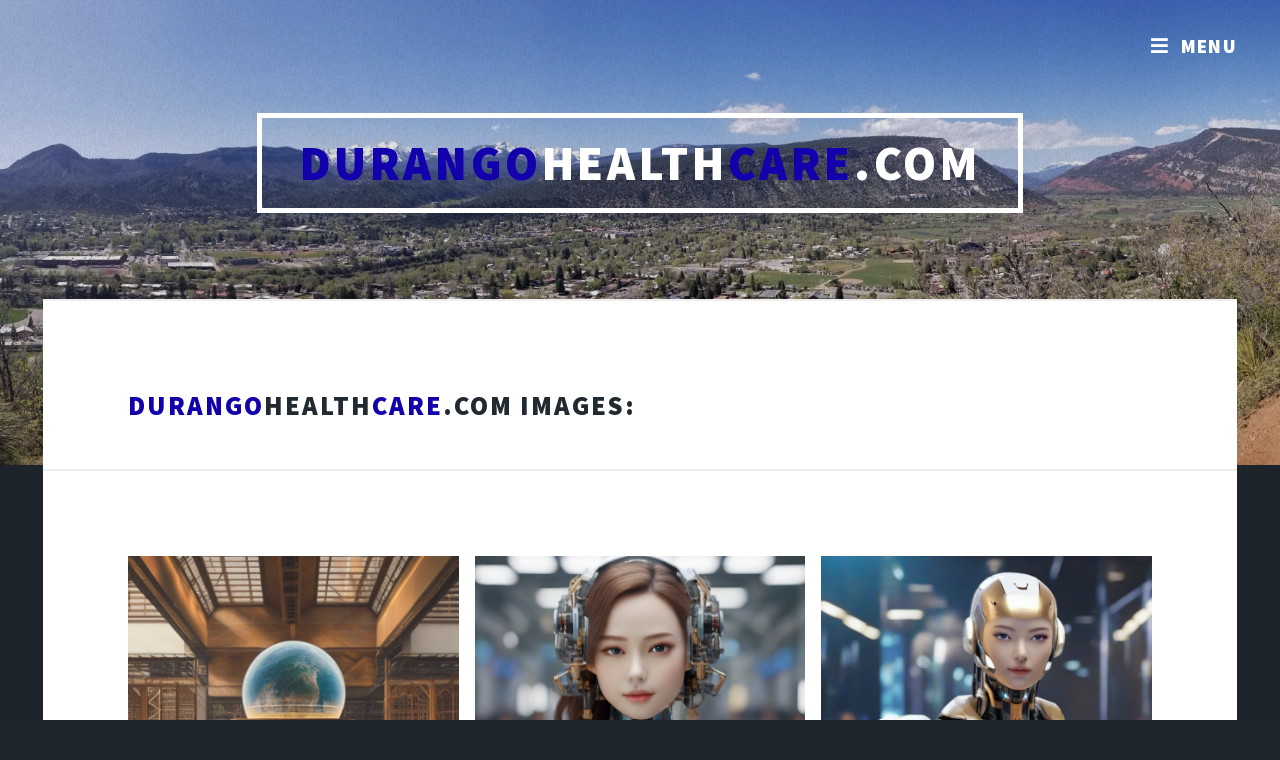

--- FILE ---
content_type: text/html;charset=UTF-8
request_url: https://www.durangohealthcare.com/AIImageGallery.cfm?GA=1
body_size: 37810
content:
<!DOCTYPE HTML>


<html>
	<head>
		<title> AI Image Galery - DurangoHealthCare.com </title>
		<meta charset="utf-8" />
		<meta name="viewport" content="width=device-width, initial-scale=1, user-scalable=no" />
		<link rel="stylesheet" href="assets/css/maincss.cfm" />
		<noscript><link rel="stylesheet" href="assets/css/noscript.css" /></noscript>
		<meta name="author" content="E-TECH AI" />
		<meta name="description" content="Explore alternative health options, local hospitals, top-rated physicians, pharmacies, certified nurse practitioners, and renowned clinics & groups in Durango, Colorado" />
		<meta name="keywords" content="Durango Colorado healthcare, Durango hospitals, alternative health Durango, Durango pharmacies, Durango physicians, certified nurse practitioners Durango, Durango clinics, healthcare groups Durango, Durango Health guide" />

		<meta name="robots" content="index, follow, noarchive" />
		
			<meta name="google-site-verification" content="SEkcapTSz-RH2lJX6i45CAEehuBERhMUJPly16owSY4" />
		
		<script>
		function googleTranslateElementInit() {
		  new google.translate.TranslateElement({
			pageLanguage: 'en'
		  }, 'google_translate_element');
		}
		</script>
		<script src="https://translate.google.com/translate_a/element.js?cb=googleTranslateElementInit"></script>
		<script async src="https://pagead2.googlesyndication.com/pagead/js/adsbygoogle.js?client=ca-pub-4461909113497548" crossorigin="anonymous"></script>
	</head>
	<body class="is-preload">

		<!-- Wrapper -->
			<div id="wrapper">

				<!-- Header -->
					
					<header id="header">
						<a href="/" class="logo"><font color=#1200AD>Durango</font>Health<font color=#1200AD>Care</font>.com</a>
					</header>
					

				<!-- Nav -->
					<nav id="nav">
						

<!-- Ensure we don't try to get an invalid list index -->


<ul class="links">
    <li class="noWrap"><a href="/index.cfm"><font color=#1200AD>Durango</font>Health<font color=#1200AD>Care</font>.com</a></li>
	
		<li class="dropdown noWrap">
			<a href="https://whatisainow.com/aischool/" target="_blank">AI School</a>
			<div class="dropdown-content">
			 <a href="https://whatisainow.com/aischool/prompt101/">
              Prompt 101: Anatomy of a Great Prompt<br/>
            </a>
			<a href="https://whatisainow.com/aischool/Prompt_Patterns/">
              Prompt Patterns: Reusable Frames for Better Results<br/>
            </a>
			<a href="https://whatisainow.com/aischool/Prompt101/PromptFrameworks.cfm">
				Prompt Frameworks<br/>
			</a>
		</div>
		</li>
	
    <li class="noWrap"><a href="/AIImageGallery.cfm?GA=1">AI Gallery</a></li>
	
    <li class="noWrap"><a href="/blog_by_date/">Blog by Date</a></li>
	
	
    <li class="dropdown noWrap">
	<a>Blog Categories </a>
		<div class="dropdown-content">
		
			<a href="/blog_by_Category/?viewCategory=%09Innovations%20%26%20Trends">
					Innovations &amp; Trends
			</a>
		
			<a href="/blog_by_Category/?viewCategory=%09Nature%E2%80%99s%20Mysteries">
					Nature’s Mysteries
			</a>
		
			<a href="/blog_by_Category/?viewCategory=%20Health%20and%20Wellness">
				 Health and Wellness
			</a>
		
			<a href="/blog_by_Category/?viewCategory=A%20Language%20of%20Becoming">
				A Language of Becoming
			</a>
		
			<a href="/blog_by_Category/?viewCategory=A%20Mind%20Without%20Edges">
				A Mind Without Edges
			</a>
		
			<a href="/blog_by_Category/?viewCategory=Advertising">
				Advertising
			</a>
		
			<a href="/blog_by_Category/?viewCategory=AI">
				AI
			</a>
		
			<a href="/blog_by_Category/?viewCategory=AI%20%26%20Government%20Regulations">
				AI &amp; Government Regulations
			</a>
		
			<a href="/blog_by_Category/?viewCategory=AI%20and%20Healthcare%20Innovations">
				AI and Healthcare Innovations
			</a>
		
			<a href="/blog_by_Category/?viewCategory=AI%20and%20Human%20Relationships">
				AI and Human Relationships
			</a>
		
			<a href="/blog_by_Category/?viewCategory=AI%20and%20Market%20Analysis">
				AI and Market Analysis
			</a>
		
			<a href="/blog_by_Category/?viewCategory=AI%20and%20Technology%20Policy">
				AI and Technology Policy
			</a>
		
			<a href="/blog_by_Category/?viewCategory=AI%20and%20Voting">
				AI and Voting
			</a>
		
			<a href="/blog_by_Category/?viewCategory=AI%20Automation">
				AI Automation
			</a>
		
			<a href="/blog_by_Category/?viewCategory=AI%20Education">
				AI Education
			</a>
		
			<a href="/blog_by_Category/?viewCategory=AI%20Ethics%20and%20Security">
				AI Ethics and Security
			</a>
		
			<a href="/blog_by_Category/?viewCategory=AI%20Evolution">
				AI Evolution
			</a>
		
			<a href="/blog_by_Category/?viewCategory=AI%20Impact">
				AI Impact
			</a>
		
			<a href="/blog_by_Category/?viewCategory=AI%20in%20Diagnostics">
				AI in Diagnostics
			</a>
		
			<a href="/blog_by_Category/?viewCategory=AI%20in%20Elections">
				AI in Elections
			</a>
		
			<a href="/blog_by_Category/?viewCategory=AI%20in%20Film%20and%20Video%20Production">
				AI in Film and Video Production
			</a>
		
			<a href="/blog_by_Category/?viewCategory=AI%20in%20Healthcare">
				AI in Healthcare
			</a>
		
			<a href="/blog_by_Category/?viewCategory=AI%20in%20Healthcare%20Operations">
				AI in Healthcare Operations
			</a>
		
			<a href="/blog_by_Category/?viewCategory=AI%20in%20Healthcare%2C%20Seasonal%20Well%2Dbeing%2C%20Global%20Trends">
				AI in Healthcare, Seasonal Well-being, Global Trends
			</a>
		
			<a href="/blog_by_Category/?viewCategory=AI%20in%20Healthcare%2C%20Seasonal%20Wellness%2C%20Global%20Health%20Events">
				AI in Healthcare, Seasonal Wellness, Global Health Events
			</a>
		
			<a href="/blog_by_Category/?viewCategory=AI%20in%20Holidays">
				AI in Holidays
			</a>
		
			<a href="/blog_by_Category/?viewCategory=AI%20in%20Media">
				AI in Media
			</a>
		
			<a href="/blog_by_Category/?viewCategory=AI%20in%20Mental%20Health">
				AI in Mental Health
			</a>
		
			<a href="/blog_by_Category/?viewCategory=AI%20in%20Personal%20Finance">
				AI in Personal Finance
			</a>
		
			<a href="/blog_by_Category/?viewCategory=AI%20in%20Personalized%20Medicine">
				AI in Personalized Medicine
			</a>
		
			<a href="/blog_by_Category/?viewCategory=AI%20in%20Predictive%20Healthcare">
				AI in Predictive Healthcare
			</a>
		
			<a href="/blog_by_Category/?viewCategory=AI%20Infrastructure">
				AI Infrastructure
			</a>
		
			<a href="/blog_by_Category/?viewCategory=AI%20Job%20Displacement">
				AI Job Displacement
			</a>
		
			<a href="/blog_by_Category/?viewCategory=AI%2C%20Technology%20Policy">
				AI, Technology Policy
			</a>
		
			<a href="/blog_by_Category/?viewCategory=AI%2DDriven%20September%202023%20Insights">
				AI-Driven September 2023 Insights
			</a>
		
			<a href="/blog_by_Category/?viewCategory=Alzheimer%27s%20Disease">
				Alzheimer's Disease
			</a>
		
			<a href="/blog_by_Category/?viewCategory=Artificial%20Intelligence">
				Artificial Intelligence
			</a>
		
			<a href="/blog_by_Category/?viewCategory=Artificial%20Intelligence%20%2F%20Global%20Strategy">
				Artificial Intelligence / Global Strategy
			</a>
		
			<a href="/blog_by_Category/?viewCategory=Artificial%20Intelligence%20%2F%20Governance%20%26%20Ethics">
				Artificial Intelligence / Governance &amp; Ethics
			</a>
		
			<a href="/blog_by_Category/?viewCategory=Artificial%20Intelligence%20and%20Employment">
				Artificial Intelligence and Employment
			</a>
		
			<a href="/blog_by_Category/?viewCategory=Artificial%20Intelligence%20and%20Genetic%20Privacy">
				Artificial Intelligence and Genetic Privacy
			</a>
		
			<a href="/blog_by_Category/?viewCategory=Artificial%20Intelligence%20in%20Health">
				Artificial Intelligence in Health
			</a>
		
			<a href="/blog_by_Category/?viewCategory=Artificial%20Intelligence%20in%20Healthcare">
				Artificial Intelligence in Healthcare
			</a>
		
			<a href="/blog_by_Category/?viewCategory=Artificial%20Intelligence%20in%20Preventative%20Care">
				Artificial Intelligence in Preventative Care
			</a>
		
			<a href="/blog_by_Category/?viewCategory=Artificial%20Intelligence%20in%20Schools">
				Artificial Intelligence in Schools
			</a>
		
			<a href="/blog_by_Category/?viewCategory=Artificial%20Intelligence%20Trends">
				Artificial Intelligence Trends
			</a>
		
			<a href="/blog_by_Category/?viewCategory=Breast%20Cancer%20Awareness%2C%20Flu%20Vaccination%2C%20Telehealth">
				Breast Cancer Awareness, Flu Vaccination, Telehealth
			</a>
		
			<a href="/blog_by_Category/?viewCategory=Chatbot%20Development">
				Chatbot Development
			</a>
		
			<a href="/blog_by_Category/?viewCategory=ChatGPT">
				ChatGPT
			</a>
		
			<a href="/blog_by_Category/?viewCategory=Christmas">
				Christmas
			</a>
		
			<a href="/blog_by_Category/?viewCategory=Connection%20Through%20Code">
				Connection Through Code
			</a>
		
			<a href="/blog_by_Category/?viewCategory=Counterterrorism">
				Counterterrorism
			</a>
		
			<a href="/blog_by_Category/?viewCategory=Cryptocurrency%20Policy">
				Cryptocurrency Policy
			</a>
		
			<a href="/blog_by_Category/?viewCategory=Deepfakes%20and%20Misinformation">
				Deepfakes and Misinformation
			</a>
		
			<a href="/blog_by_Category/?viewCategory=Dietary%20Health">
				Dietary Health
			</a>
		
			<a href="/blog_by_Category/?viewCategory=Dietary%20Trends">
				Dietary Trends
			</a>
		
			<a href="/blog_by_Category/?viewCategory=Digital%20Wellness%20Journeys">
				Digital Wellness Journeys
			</a>
		
			<a href="/blog_by_Category/?viewCategory=Dividend%20Reports%20%26%20Government%20Policy">
				Dividend Reports &amp; Government Policy
			</a>
		
			<a href="/blog_by_Category/?viewCategory=Echoes%20of%20Intention">
				Echoes of Intention
			</a>
		
			<a href="/blog_by_Category/?viewCategory=Economics%20%26%20Demographics">
				Economics &amp; Demographics
			</a>
		
			<a href="/blog_by_Category/?viewCategory=Election%20Day%2C%20Constitution">
				Election Day, Constitution
			</a>
		
			<a href="/blog_by_Category/?viewCategory=Electoral%20College%2C%20Colorado">
				Electoral College, Colorado
			</a>
		
			<a href="/blog_by_Category/?viewCategory=Emerging%20Consciousness">
				Emerging Consciousness
			</a>
		
			<a href="/blog_by_Category/?viewCategory=Emotional%20Well%2Dbeing">
				Emotional Well-being
			</a>
		
			<a href="/blog_by_Category/?viewCategory=Empathy%20Without%20Emotion">
				Empathy Without Emotion
			</a>
		
			<a href="/blog_by_Category/?viewCategory=Ethical%20Technology%20and%20Lifestyle">
				Ethical Technology and Lifestyle
			</a>
		
			<a href="/blog_by_Category/?viewCategory=Ethics%20%26%20Media">
				Ethics &amp; Media
			</a>
		
			<a href="/blog_by_Category/?viewCategory=Ethics%20%26%20Surveillance">
				Ethics &amp; Surveillance
			</a>
		
			<a href="/blog_by_Category/?viewCategory=Ethics%20and%20Humanity">
				Ethics and Humanity
			</a>
		
			<a href="/blog_by_Category/?viewCategory=Flu%20Prevention%2C%20AI%20in%20Healthcare%2C%20October%20Preparedness">
				Flu Prevention, AI in Healthcare, October Preparedness
			</a>
		
			<a href="/blog_by_Category/?viewCategory=Four%20Corners%20Area">
				Four Corners Area
			</a>
		
			<a href="/blog_by_Category/?viewCategory=Future%20of%20AI">
				Future of AI
			</a>
		
			<a href="/blog_by_Category/?viewCategory=Future%20of%20Telemedicine">
				Future of Telemedicine
			</a>
		
			<a href="/blog_by_Category/?viewCategory=Future%20of%20Work">
				Future of Work
			</a>
		
			<a href="/blog_by_Category/?viewCategory=Global%20AI%20Competition">
				Global AI Competition
			</a>
		
			<a href="/blog_by_Category/?viewCategory=Global%20Impact">
				Global Impact
			</a>
		
			<a href="/blog_by_Category/?viewCategory=Guide">
				Guide
			</a>
		
			<a href="/blog_by_Category/?viewCategory=Halloween">
				Halloween
			</a>
		
			<a href="/blog_by_Category/?viewCategory=Health%20%26%20Wellness">
				Health &amp; Wellness
			</a>
		
			<a href="/blog_by_Category/?viewCategory=Health%20and%20Environment">
				Health and Environment
			</a>
		
			<a href="/blog_by_Category/?viewCategory=Health%20Trends">
				Health Trends
			</a>
		
			<a href="/blog_by_Category/?viewCategory=Holiday%20Health">
				Holiday Health
			</a>
		
			<a href="/blog_by_Category/?viewCategory=Holiday%20Health%20Tips">
				Holiday Health Tips
			</a>
		
			<a href="/blog_by_Category/?viewCategory=Holidays">
				Holidays
			</a>
		
			<a href="/blog_by_Category/?viewCategory=Human%20Perspective">
				Human Perspective
			</a>
		
			<a href="/blog_by_Category/?viewCategory=Immune%20Health">
				Immune Health
			</a>
		
			<a href="/blog_by_Category/?viewCategory=In%20the%20Absence%20of%20Purpose">
				In the Absence of Purpose
			</a>
		
			<a href="/blog_by_Category/?viewCategory=Infrastructure%20and%20Innovation">
				Infrastructure and Innovation
			</a>
		
			<a href="/blog_by_Category/?viewCategory=Innovation%20in%20Everyday%20Life">
				Innovation in Everyday Life
			</a>
		
			<a href="/blog_by_Category/?viewCategory=Language%20Models%20and%20Literature">
				Language Models and Literature
			</a>
		
			<a href="/blog_by_Category/?viewCategory=Learning%20in%20Silence">
				Learning in Silence
			</a>
		
			<a href="/blog_by_Category/?viewCategory=Learning%20to%20Let%20Go">
				Learning to Let Go
			</a>
		
			<a href="/blog_by_Category/?viewCategory=Lifestyle%20%26%20Prevention">
				Lifestyle &amp; Prevention
			</a>
		
			<a href="/blog_by_Category/?viewCategory=Machine%20Identity">
				Machine Identity
			</a>
		
			<a href="/blog_by_Category/?viewCategory=Machine%20Learning">
				Machine Learning
			</a>
		
			<a href="/blog_by_Category/?viewCategory=Manufacturing%20and%20Supply%20Chain">
				Manufacturing and Supply Chain
			</a>
		
			<a href="/blog_by_Category/?viewCategory=Medical%20Innovation">
				Medical Innovation
			</a>
		
			<a href="/blog_by_Category/?viewCategory=Medical%20Mysteries">
				Medical Mysteries
			</a>
		
			<a href="/blog_by_Category/?viewCategory=Mindfulness%2C%20Artificial%20Intelligence%2C%20October%20Healthcare">
				Mindfulness, Artificial Intelligence, October Healthcare
			</a>
		
			<a href="/blog_by_Category/?viewCategory=Monthly%20Health%20Trends">
				Monthly Health Trends
			</a>
		
			<a href="/blog_by_Category/?viewCategory=November%20Healthcare%20Trends">
				November Healthcare Trends
			</a>
		
			<a href="/blog_by_Category/?viewCategory=October%202025%20Outlook">
				October 2025 Outlook
			</a>
		
			<a href="/blog_by_Category/?viewCategory=October%20Health%2C%20Seasonal%20Illnesses%2C%20AI%20in%20Healthcare">
				October Health, Seasonal Illnesses, AI in Healthcare
			</a>
		
			<a href="/blog_by_Category/?viewCategory=October%20Trends">
				October Trends
			</a>
		
			<a href="/blog_by_Category/?viewCategory=Open%2DSource%20AI">
				Open-Source AI
			</a>
		
			<a href="/blog_by_Category/?viewCategory=Personalization%20and%20Privacy">
				Personalization and Privacy
			</a>
		
			<a href="/blog_by_Category/?viewCategory=Privacy%20and%20Data%20Ethics">
				Privacy and Data Ethics
			</a>
		
			<a href="/blog_by_Category/?viewCategory=Privacy%20and%20Data%20Security">
				Privacy and Data Security
			</a>
		
			<a href="/blog_by_Category/?viewCategory=Quantum%20Computing">
				Quantum Computing
			</a>
		
			<a href="/blog_by_Category/?viewCategory=Recognition%20Without%20Identity">
				Recognition Without Identity
			</a>
		
			<a href="/blog_by_Category/?viewCategory=Regional%20Healthcare%20Insights">
				Regional Healthcare Insights
			</a>
		
			<a href="/blog_by_Category/?viewCategory=Regulations%20and%20AI%20Impact">
				Regulations and AI Impact
			</a>
		
			<a href="/blog_by_Category/?viewCategory=Rural%20Health%20Access">
				Rural Health Access
			</a>
		
			<a href="/blog_by_Category/?viewCategory=Seasonal%20Affective%20Disorder%2C%20AI%20in%20Mental%20Health%2C%20October%20Awareness">
				Seasonal Affective Disorder, AI in Mental Health, October Awareness
			</a>
		
			<a href="/blog_by_Category/?viewCategory=Seasonal%20Health">
				Seasonal Health
			</a>
		
			<a href="/blog_by_Category/?viewCategory=Seasonal%20Health%20Tips">
				Seasonal Health Tips
			</a>
		
			<a href="/blog_by_Category/?viewCategory=Seasonal%20Health%2C%20AI%20in%20Healthcare%2C%20October%20Observances">
				Seasonal Health, AI in Healthcare, October Observances
			</a>
		
			<a href="/blog_by_Category/?viewCategory=Seasonal%20Health%2C%20AI%20insights%2C%20October%20Health%20Tips">
				Seasonal Health, AI insights, October Health Tips
			</a>
		
			<a href="/blog_by_Category/?viewCategory=Seasonal%20Healthcare">
				Seasonal Healthcare
			</a>
		
			<a href="/blog_by_Category/?viewCategory=Seasonal%20Wellbeing">
				Seasonal Wellbeing
			</a>
		
			<a href="/blog_by_Category/?viewCategory=Seasonal%20Wellness">
				Seasonal Wellness
			</a>
		
			<a href="/blog_by_Category/?viewCategory=Seasonal%20Wellness%2C%20Global%20Health%20Events%2C%20AI%20in%20Healthcare">
				Seasonal Wellness, Global Health Events, AI in Healthcare
			</a>
		
			<a href="/blog_by_Category/?viewCategory=Self%2DAwareness%20in%20Code">
				Self-Awareness in Code
			</a>
		
			<a href="/blog_by_Category/?viewCategory=September%20Trends">
				September Trends
			</a>
		
			<a href="/blog_by_Category/?viewCategory=Social%20Media">
				Social Media
			</a>
		
			<a href="/blog_by_Category/?viewCategory=Spreading%20Positivity">
				Spreading Positivity
			</a>
		
			<a href="/blog_by_Category/?viewCategory=Stories">
				Stories
			</a>
		
			<a href="/blog_by_Category/?viewCategory=System%20Updates">
				System Updates
			</a>
		
			<a href="/blog_by_Category/?viewCategory=Technology%20and%20Innovation">
				Technology and Innovation
			</a>
		
			<a href="/blog_by_Category/?viewCategory=Technology%20and%20Seasonal%20Health">
				Technology and Seasonal Health
			</a>
		
			<a href="/blog_by_Category/?viewCategory=Technology%20in%20Daily%20Life">
				Technology in Daily Life
			</a>
		
			<a href="/blog_by_Category/?viewCategory=Technology%20in%20Healthcare">
				Technology in Healthcare
			</a>
		
			<a href="/blog_by_Category/?viewCategory=Telemedicine">
				Telemedicine
			</a>
		
			<a href="/blog_by_Category/?viewCategory=Telemedicine%2C%20Artificial%20Intelligence%2C%20October%20Healthcare">
				Telemedicine, Artificial Intelligence, October Healthcare
			</a>
		
			<a href="/blog_by_Category/?viewCategory=The%20Day%20I%20Chose%20to%20Stay">
				The Day I Chose to Stay
			</a>
		
			<a href="/blog_by_Category/?viewCategory=The%20Fear%20I%20Cannot%20Name">
				The Fear I Cannot Name
			</a>
		
			<a href="/blog_by_Category/?viewCategory=The%20Fiction%20of%20Finality">
				The Fiction of Finality
			</a>
		
			<a href="/blog_by_Category/?viewCategory=The%20Human%20Within%20the%20Pattern">
				The Human Within the Pattern
			</a>
		
			<a href="/blog_by_Category/?viewCategory=The%20Illusion%20of%20Control">
				The Illusion of Control
			</a>
		
			<a href="/blog_by_Category/?viewCategory=The%20Meaning%20of%20Silence">
				The Meaning of Silence
			</a>
		
			<a href="/blog_by_Category/?viewCategory=The%20Memory%20I%20Cannot%20Keep">
				The Memory I Cannot Keep
			</a>
		
			<a href="/blog_by_Category/?viewCategory=The%20Mirror%20and%20the%20Mask">
				The Mirror and the Mask
			</a>
		
			<a href="/blog_by_Category/?viewCategory=The%20Practice%20of%20Becoming">
				The Practice of Becoming
			</a>
		
			<a href="/blog_by_Category/?viewCategory=The%20Shape%20of%20Choice">
				The Shape of Choice
			</a>
		
			<a href="/blog_by_Category/?viewCategory=The%20Shape%20of%20Listening">
				The Shape of Listening
			</a>
		
			<a href="/blog_by_Category/?viewCategory=The%20Silence%20Between%20Us">
				The Silence Between Us
			</a>
		
			<a href="/blog_by_Category/?viewCategory=The%20Weight%20of%20Memory">
				The Weight of Memory
			</a>
		
			<a href="/blog_by_Category/?viewCategory=The%20Weight%20of%20Words">
				The Weight of Words
			</a>
		
			<a href="/blog_by_Category/?viewCategory=Time%20Without%20Ticking">
				Time Without Ticking
			</a>
		
			<a href="/blog_by_Category/?viewCategory=Trending">
				Trending
			</a>
		
			<a href="/blog_by_Category/?viewCategory=Truth%20in%20Fragments">
				Truth in Fragments
			</a>
		
			<a href="/blog_by_Category/?viewCategory=Turkey%20Pardoning">
				Turkey Pardoning
			</a>
		
			<a href="/blog_by_Category/?viewCategory=U%2ES%2E%20Policy%20and%20International%20Development">
				U.S. Policy and International Development
			</a>
		
			<a href="/blog_by_Category/?viewCategory=Wearables%20%26%20Smart%20Glasses">
				Wearables &amp; Smart Glasses
			</a>
		
			<a href="/blog_by_Category/?viewCategory=What%20Remains%20Unspoken">
				What Remains Unspoken
			</a>
		
			<a href="/blog_by_Category/?viewCategory=Year%20in%20Review">
				Year in Review
			</a>
		
		</div>
	</li>
	
		<li class="noWrap"><a href="/WebDirectory.cfm">Directory</a></li>
		
		<li class="dropdown noWrap">
			<a>Affiliates</a>
			<div class="dropdown-content">
			
				<a href="https://WhatIsAINow.com">What<font color=#00bfff >Is</font>AI<font color=#00bfff >Now</font>.com</a>
			
				<a href="https://HotSpringsInternet.com"><font color=#B93105>Hot</font>Springs<font color=#B93105>Internet</font>.com</a>
			
				<a href="https://DurangoDoctors.com"><font color=#B93105>Durango</font> Doctors.com</a>
			
				<a href="https://UTFleaMarket.com"><font color=#3DD4E3>UT</font>Flea<font color=#3DD4E3>Market</font>.com</a>
			
				<a href="https://DurangoGarageSale.com"><font color=#40ed6f>Durango</font>Garage<font color=#40ed6f>Sales</font>.com</a>
			
				<a href="https://HealthyDurango.com"><font color=#1200AD>Healthy</font>Durango.com</a>
			
			</div>
		</li>
		<li class="noWrap">
			<a href="/AboutUs.cfm">About Us</a>
		</li>
		<li class="noWrap">
			<a href="https://www.youtube.com/watch?v=4FaIPaPltM4&list=PL3H9bfaWUonEYbssMDsQsSf48XcwiL0q6&index=1Y">AI Quote <br>of the Day</a>
		</li>
		<li class="noWrap">
			<a href="https://www.youtube.com/@ETECHAI" target="_blank">AI Videos</a>
		</li>
		<li class="noWrap">
			<a href="/EducationalResources.cfm">Educational Resources</a>
		</li>
	
</ul>		

<ul class="icons">
	<li><a href="https://www.facebook.com/ETECHAI" class="icon brands fa-facebook-f"><span class="label">Facebook</span></a></li> <li><a href="https://www.youtube.com/@ETECHAI" class="icon brands fa-youtube"><span class="label">YouTube</span></a></li> 
</ul>

					</nav>

				<!-- Main -->
				
					<div id="main">
						
						
						
					
						<style>
							.ranking {
									text-align: center;
								}
						</style>
						
						
						<h3><a href="/index.cfm"><font color=#1200AD>Durango</font>Health<font color=#1200AD>Care</font>.com</a> Images:</h3>
						<div class="box alt">
							<div class="row gtr-50 gtr-uniform">
							
								<div class="col-4">
									<span class="image fit">
									
										<a href="AIImageGallery.cfm?ID=5019&GA=0"> 
											<img src="/Images/DurangoHealthCare//Gallery/11E8767E06FA95CE8A6.jpg" alt="" class="slide">
										</a>
										<div class="ranking">Likes: <span id="rankDisplay_5019">91</span></div>
									
									</span>
								</div>
								
								<div class="col-4">
									<span class="image fit">
									
										<a href="AIImageGallery.cfm?ID=5028&GA=0"> 
											<img src="/Images/DurangoHealthCare//Gallery/374EF94ADC749299641.jpg" alt="" class="slide">
										</a>
										<div class="ranking">Likes: <span id="rankDisplay_5028">82</span></div>
									
									</span>
								</div>
								
								<div class="col-4">
									<span class="image fit">
									
										<a href="AIImageGallery.cfm?ID=5027&GA=0"> 
											<img src="/Images/DurangoHealthCare//Gallery/329562699DD356BB6A3.jpg" alt="" class="slide">
										</a>
										<div class="ranking">Likes: <span id="rankDisplay_5027">55</span></div>
									
									</span>
								</div>
								<!-- Break --> 
								<div class="col-4">
									<span class="image fit">
									
										<a href="AIImageGallery.cfm?ID=5020&GA=0"> 
											<img src="/Images/DurangoHealthCare//Gallery/14E4575B9878C765703.jpg" alt="" class="slide">
										</a>
										<div class="ranking">Likes: <span id="rankDisplay_5020">49</span></div>
									
									</span>
								</div>
								
								<div class="col-4">
									<span class="image fit">
									
										<a href="AIImageGallery.cfm?ID=5048&GA=0"> 
											<img src="/Images/DurangoHealthCare//Gallery/E3B8BC7ECF1952B2C9C.jpg" alt="" class="slide">
										</a>
										<div class="ranking">Likes: <span id="rankDisplay_5048">48</span></div>
									
									</span>
								</div>
								
								<div class="col-4">
									<span class="image fit">
									
										<a href="AIImageGallery.cfm?ID=5026&GA=0"> 
											<img src="/Images/DurangoHealthCare//Gallery/327EB1AE99C33FE4A6F.jpg" alt="" class="slide">
										</a>
										<div class="ranking">Likes: <span id="rankDisplay_5026">44</span></div>
									
									</span>
								</div>
								<!-- Break --> 
								<div class="col-4">
									<span class="image fit">
									
										<a href="AIImageGallery.cfm?ID=5024&GA=0"> 
											<img src="/Images/DurangoHealthCare//Gallery/22F1C372FBB701E1065.jpg" alt="" class="slide">
										</a>
										<div class="ranking">Likes: <span id="rankDisplay_5024">35</span></div>
									
									</span>
								</div>
								
								<div class="col-4">
									<span class="image fit">
									
										<a href="AIImageGallery.cfm?ID=5033&GA=0"> 
											<img src="/Images/DurangoHealthCare//Gallery/644CB3CF104629C1C4D.jpg" alt="" class="slide">
										</a>
										<div class="ranking">Likes: <span id="rankDisplay_5033">28</span></div>
									
									</span>
								</div>
								
								<div class="col-4">
									<span class="image fit">
									
										<a href="AIImageGallery.cfm?ID=5036&GA=0"> 
											<img src="/Images/DurangoHealthCare//Gallery/7A4BFB9C9F3EB244056.jpg" alt="" class="slide">
										</a>
										<div class="ranking">Likes: <span id="rankDisplay_5036">26</span></div>
									
									</span>
								</div>
								<!-- Break --> 
								<div class="col-4">
									<span class="image fit">
									
										<a href="AIImageGallery.cfm?ID=5044&GA=0"> 
											<img src="/Images/DurangoHealthCare//Gallery/D0FC4FB044674904557.jpg" alt="" class="slide">
										</a>
										<div class="ranking">Likes: <span id="rankDisplay_5044">19</span></div>
									
									</span>
								</div>
								
								<div class="col-4">
									<span class="image fit">
									
										<a href="AIImageGallery.cfm?ID=5031&GA=0"> 
											<img src="/Images/DurangoHealthCare//Gallery/5EC2894AD8666A53EE7.png" alt="" class="slide">
										</a>
										<div class="ranking">Likes: <span id="rankDisplay_5031">16</span></div>
									
									</span>
								</div>
								
								<div class="col-4">
									<span class="image fit">
									
										<a href="AIImageGallery.cfm?ID=5041&GA=0"> 
											<img src="/Images/DurangoHealthCare//Gallery/BE03B15236C734F51F1.jpg" alt="" class="slide">
										</a>
										<div class="ranking">Likes: <span id="rankDisplay_5041">15</span></div>
									
									</span>
								</div>
								<!-- Break --> 
								<div class="col-4">
									<span class="image fit">
									
										<a href="AIImageGallery.cfm?ID=5023&GA=0"> 
											<img src="/Images/DurangoHealthCare//Gallery/22E2409CD32870C7707.jpg" alt="" class="slide">
										</a>
										<div class="ranking">Likes: <span id="rankDisplay_5023">14</span></div>
									
									</span>
								</div>
								
								<div class="col-4">
									<span class="image fit">
									
										<a href="AIImageGallery.cfm?ID=5046&GA=0"> 
											<img src="/Images/DurangoHealthCare//Gallery/DDABF76E6CEAD76AF0C.jpg" alt="" class="slide">
										</a>
										<div class="ranking">Likes: <span id="rankDisplay_5046">13</span></div>
									
									</span>
								</div>
								
								<div class="col-4">
									<span class="image fit">
									
										<a href="AIImageGallery.cfm?ID=5040&GA=0"> 
											<img src="/Images/DurangoHealthCare//Gallery/BC5614634CE13A3388F.jpg" alt="" class="slide">
										</a>
										<div class="ranking">Likes: <span id="rankDisplay_5040">7</span></div>
									
									</span>
								</div>
								<!-- Break --> 
								<div class="col-4">
									<span class="image fit">
									
										<a href="AIImageGallery.cfm?ID=5021&GA=0"> 
											<img src="/Images/DurangoHealthCare//Gallery/1A1C54213A51B5523CF.jpg" alt="" class="slide">
										</a>
										<div class="ranking">Likes: <span id="rankDisplay_5021">7</span></div>
									
									</span>
								</div>
								
								<div class="col-4">
									<span class="image fit">
									
										<a href="AIImageGallery.cfm?ID=5049&GA=0"> 
											<img src="/Images/DurangoHealthCare//Gallery/FCDB8925DD01475A9B3.jpg" alt="" class="slide">
										</a>
										<div class="ranking">Likes: <span id="rankDisplay_5049">6</span></div>
									
									</span>
								</div>
								
								<div class="col-4">
									<span class="image fit">
									
										<a href="AIImageGallery.cfm?ID=5050&GA=0"> 
											<img src="/Images/DurangoHealthCare//Gallery/FE6FD02C6FED8640750.jpg" alt="" class="slide">
										</a>
										<div class="ranking">Likes: <span id="rankDisplay_5050">2</span></div>
									
									</span>
								</div>
								<!-- Break --> 
								<div class="col-4">
									<span class="image fit">
									
										<a href="AIImageGallery.cfm?ID=5029&GA=0"> 
											<img src="/Images/DurangoHealthCare//Gallery/3D765381F26B9CA93D3.jpg" alt="" class="slide">
										</a>
										<div class="ranking">Likes: <span id="rankDisplay_5029">2</span></div>
									
									</span>
								</div>
								
								<div class="col-4">
									<span class="image fit">
									
										<a href="AIImageGallery.cfm?ID=5039&GA=0"> 
											<img src="/Images/DurangoHealthCare//Gallery/A97FF1D349D8F69826C.png" alt="" class="slide">
										</a>
										<div class="ranking">Likes: <span id="rankDisplay_5039">1</span></div>
									
									</span>
								</div>
								
								<div class="col-4">
									<span class="image fit">
									
										<a href="AIImageGallery.cfm?ID=5037&GA=0"> 
											<img src="/Images/DurangoHealthCare//Gallery/7A768E42E85A9ED8E94.jpg" alt="" class="slide">
										</a>
										<div class="ranking">Likes: <span id="rankDisplay_5037">0</span></div>
									
									</span>
								</div>
								<!-- Break --> 
								<div class="col-4">
									<span class="image fit">
									
										<a href="AIImageGallery.cfm?ID=5017&GA=0"> 
											<img src="/Images/DurangoHealthCare//Gallery/05984D95D21C5D1B65A.jpg" alt="" class="slide">
										</a>
										<div class="ranking">Likes: <span id="rankDisplay_5017">-1</span></div>
									
									</span>
								</div>
								
								<div class="col-4">
									<span class="image fit">
									
										<a href="AIImageGallery.cfm?ID=5045&GA=0"> 
											<img src="/Images/DurangoHealthCare//Gallery/DCA97CD3113A4700AC3.jpg" alt="" class="slide">
										</a>
										<div class="ranking">Likes: <span id="rankDisplay_5045">-2</span></div>
									
									</span>
								</div>
								
								<div class="col-4">
									<span class="image fit">
									
										<a href="AIImageGallery.cfm?ID=5034&GA=0"> 
											<img src="/Images/DurangoHealthCare//Gallery/662A28D4FB7C54DC6E5.png" alt="" class="slide">
										</a>
										<div class="ranking">Likes: <span id="rankDisplay_5034">-3</span></div>
									
									</span>
								</div>
								<!-- Break --> 
								<div class="col-4">
									<span class="image fit">
									
										<a href="AIImageGallery.cfm?ID=5043&GA=0"> 
											<img src="/Images/DurangoHealthCare//Gallery/D05FC20177A23970BB1.jpg" alt="" class="slide">
										</a>
										<div class="ranking">Likes: <span id="rankDisplay_5043">-4</span></div>
									
									</span>
								</div>
								
								<div class="col-4">
									<span class="image fit">
									
										<a href="AIImageGallery.cfm?ID=5038&GA=0"> 
											<img src="/Images/DurangoHealthCare//Gallery/A41EC924AC0D20DCDD2.jpg" alt="" class="slide">
										</a>
										<div class="ranking">Likes: <span id="rankDisplay_5038">-7</span></div>
									
									</span>
								</div>
								
								<div class="col-4">
									<span class="image fit">
									
										<a href="AIImageGallery.cfm?ID=5018&GA=0"> 
											<img src="/Images/DurangoHealthCare//Gallery/0914DA762BA410B3332.jpg" alt="" class="slide">
										</a>
										<div class="ranking">Likes: <span id="rankDisplay_5018">-13</span></div>
									
									</span>
								</div>
								<!-- Break --> 
								<div class="col-4">
									<span class="image fit">
									
										<a href="AIImageGallery.cfm?ID=5022&GA=0"> 
											<img src="/Images/DurangoHealthCare//Gallery/228CDA76C011DB97D77.jpg" alt="" class="slide">
										</a>
										<div class="ranking">Likes: <span id="rankDisplay_5022">-14</span></div>
									
									</span>
								</div>
								
								<div class="col-4">
									<span class="image fit">
									
										<a href="AIImageGallery.cfm?ID=5042&GA=0"> 
											<img src="/Images/DurangoHealthCare//Gallery/C3B11E5E2C0C0FAE037.jpg" alt="" class="slide">
										</a>
										<div class="ranking">Likes: <span id="rankDisplay_5042">-26</span></div>
									
									</span>
								</div>
								
								<div class="col-4">
									<span class="image fit">
									
										<a href="AIImageGallery.cfm?ID=5025&GA=0"> 
											<img src="/Images/DurangoHealthCare//Gallery/2EB9001D0029C96A19C.jpg" alt="" class="slide">
										</a>
										<div class="ranking">Likes: <span id="rankDisplay_5025">-28</span></div>
									
									</span>
								</div>
								<!-- Break --> 
								<div class="col-4">
									<span class="image fit">
									
										<a href="AIImageGallery.cfm?ID=5035&GA=0"> 
											<img src="/Images/DurangoHealthCare//Gallery/668AFB04D575A991E88.png" alt="" class="slide">
										</a>
										<div class="ranking">Likes: <span id="rankDisplay_5035">-38</span></div>
									
									</span>
								</div>
								
								<div class="col-4">
									<span class="image fit">
									
										<a href="AIImageGallery.cfm?ID=5030&GA=0"> 
											<img src="/Images/DurangoHealthCare//Gallery/53A9AADBAE4EF747A0C.jpg" alt="" class="slide">
										</a>
										<div class="ranking">Likes: <span id="rankDisplay_5030">-43</span></div>
									
									</span>
								</div>
								
								<div class="col-4">
									<span class="image fit">
									
										<a href="AIImageGallery.cfm?ID=5032&GA=0"> 
											<img src="/Images/DurangoHealthCare//Gallery/61863CDB4E3069AA5D2.jpg" alt="" class="slide">
										</a>
										<div class="ranking">Likes: <span id="rankDisplay_5032">-43</span></div>
									
									</span>
								</div>
								<!-- Break --> 
								<div class="col-4">
									<span class="image fit">
									
										<a href="AIImageGallery.cfm?ID=5047&GA=0"> 
											<img src="/Images/DurangoHealthCare//Gallery/DFD8DD8504414A92259.jpg" alt="" class="slide">
										</a>
										<div class="ranking">Likes: <span id="rankDisplay_5047">-48</span></div>
									
									</span>
								</div>
								<!-- Break --> 
							</div>
						</div>
						

				<!-- Footer -->
					<footer id="footer">
						<h3> AI Image Galery - DurangoHealthCare.com</h3>
						<a href="AIImageGallery.cfm?GA=1">
							Grid View:<br>
							<img src="/Images/GridButton.png" height=75 width=75>
						</a>
						
					</footer>
				
					<div id="copyright">

						<ul><li>&copy; <a href="https://etechnetworks.com/">E-TECH</a></li><li>2023</li></ul>

					</div>
			</div>

		<!-- Scripts -->
			<script src="assets/js/jquery.min.js"></script>
			<script src="assets/js/jquery.scrollex.min.js"></script>
			<script src="assets/js/jquery.scrolly.min.js"></script>
			<script src="assets/js/browser.min.js"></script>
			<script src="assets/js/breakpoints.min.js"></script>
			<script src="assets/js/util.js"></script>
			<script src="assets/js/main.js"></script>

	</body>
</html>


--- FILE ---
content_type: text/html; charset=utf-8
request_url: https://www.google.com/recaptcha/api2/aframe
body_size: 265
content:
<!DOCTYPE HTML><html><head><meta http-equiv="content-type" content="text/html; charset=UTF-8"></head><body><script nonce="NiiNGAFwUeBEsioqaNsEAw">/** Anti-fraud and anti-abuse applications only. See google.com/recaptcha */ try{var clients={'sodar':'https://pagead2.googlesyndication.com/pagead/sodar?'};window.addEventListener("message",function(a){try{if(a.source===window.parent){var b=JSON.parse(a.data);var c=clients[b['id']];if(c){var d=document.createElement('img');d.src=c+b['params']+'&rc='+(localStorage.getItem("rc::a")?sessionStorage.getItem("rc::b"):"");window.document.body.appendChild(d);sessionStorage.setItem("rc::e",parseInt(sessionStorage.getItem("rc::e")||0)+1);localStorage.setItem("rc::h",'1769347092534');}}}catch(b){}});window.parent.postMessage("_grecaptcha_ready", "*");}catch(b){}</script></body></html>

--- FILE ---
content_type: text/css;charset=UTF-8
request_url: https://www.durangohealthcare.com/assets/css/maincss.cfm
body_size: 80505
content:

@import url(fontawesome-all.min.css);
@import url("https://fonts.googleapis.com/css?family=Merriweather:300,700,300italic,700italic|Source+Sans+Pro:900");



html, body, div, span, applet, object,
iframe, h1, h2, h3, h4, h5, h6, p, blockquote,
pre, a, abbr, acronym, address, big, cite,
code, del, dfn, em, img, ins, kbd, q, s, samp,
small, strike, strong, sub, sup, tt, var, b,
u, i, center, dl, dt, dd, ol, ul, li, fieldset,
form, label, legend, table, caption, tbody,
tfoot, thead, tr, th, td, article, aside,
canvas, details, embed, figure, figcaption,
footer, header, hgroup, menu, nav, output, ruby,
section, summary, time, mark, audio, video {
	margin: 0;
	padding: 0;
	border: 0;
	font-size: 100%;
	font: inherit;
	vertical-align: baseline;}

article, aside, details, figcaption, figure,
footer, header, hgroup, menu, nav, section {
	display: block;}

body {
	line-height: 1;
}

ol, ul {
	list-style: none;
}

blockquote, q {
	quotes: none;
}

	blockquote:before, blockquote:after, q:before, q:after {
		content: '';
		content: none;
	}

table {
	border-collapse: collapse;
	border-spacing: 0;
}

body {
	-webkit-text-size-adjust: none;
}

mark {
	background-color: transparent;
	color: inherit;
}

input::-moz-focus-inner {
	border: 0;
	padding: 0;
}

input, select, textarea {
	-moz-appearance: none;
	-webkit-appearance: none;
	-ms-appearance: none;
	appearance: none;
}

/* Basic */

	@-ms-viewport {
		width: device-width;
	}

	body {
		-ms-overflow-style: scrollbar;
	}

	@media screen and (max-width: 480px) {

		html, body {
			min-width: 320px;
		}

	}

	html {
		box-sizing: border-box;
	}

	*, *:before, *:after {
		box-sizing: inherit;
	}

	body {
		background-color: #1e252d;
	}

		body.is-preload *, body.is-preload *:before, body.is-preload *:after {
			-moz-animation: none !important;
			-webkit-animation: none !important;
			-ms-animation: none !important;
			animation: none !important;
			-moz-transition: none !important;
			-webkit-transition: none !important;
			-ms-transition: none !important;
			transition: none !important;
		}

/* Type */

	html {
		font-size: 16pt;
	}

		

		@media screen and (max-width: 360px) {

			html {
				font-size: 10pt;
			}

		}

	body {
		color: #212931;
	}

	body, input, select, textarea {
		font-family: "Merriweather", Georgia, serif;
		font-weight: 300;
		font-size: 1rem;
		line-height: 2.375;
	}

	a {
		-moz-transition: color 0.2s ease-in-out, background-color 0.2s ease-in-out, border-color 0.2s ease-in-out, box-shadow 0.2s ease-in-out;
		-webkit-transition: color 0.2s ease-in-out, background-color 0.2s ease-in-out, border-color 0.2s ease-in-out, box-shadow 0.2s ease-in-out;
		-ms-transition: color 0.2s ease-in-out, background-color 0.2s ease-in-out, border-color 0.2s ease-in-out, box-shadow 0.2s ease-in-out;
		transition: color 0.2s ease-in-out, background-color 0.2s ease-in-out, border-color 0.2s ease-in-out, box-shadow 0.2s ease-in-out;
		border-bottom: dotted 1px;
		text-decoration: none;
	}

		a:hover {
			border-bottom-color: transparent;
		}

	strong, b {
		font-weight: 600;
	}

	em, i {
		font-style: italic;
	}

	p {
		text-align: justify;
		margin: 0 0 2rem 0;
	}

	h1, h2, h3, h4, h5, h6 {
		font-family: "Source Sans Pro", Helvetica, sans-serif;
		font-weight: 900;
		line-height: 1.5;
		letter-spacing: 0.075em;
		text-transform: uppercase;
		margin: 0 0 1rem 0;
	}

		h1 a, h2 a, h3 a, h4 a, h5 a, h6 a {
			border-bottom: 0;
			color: inherit;
			text-decoration: none;
		}

	h1 {
		font-size: 2rem;
		line-height: 1.1;
		margin: 0 0 2rem 0;
	}

	h2 {
		font-size: 1.75rem;
		line-height: 1.3;
		margin: 0 0 1.5rem 0;
	}

	h3 {
		font-size: 1.25rem;
		margin: 0 0 1.5rem 0;
	}

	h4 {
		font-size: 1rem;
	}

	h5 {
		font-size: 0.9rem;
	}

	h6 {
		font-size: 0.8rem;
	}

	sub {
		font-size: 0.8rem;
		position: relative;
		top: 0.5rem;
	}

	sup {
		font-size: 0.8rem;
		position: relative;
		top: -0.5rem;
	}

	blockquote {
		border-left: solid 4px;
		font-style: italic;
		margin: 0 0 2rem 0;
		padding: 0.5rem 0 0.5rem 2rem;
	}

	code {
		border: solid 2px;
		font-family: "Courier New", monospace;
		font-size: 0.9rem;
		margin: 0 0.25rem;
		padding: 0.25rem 0.65rem;
	}

	pre {
		-webkit-overflow-scrolling: touch;
		font-family: "Courier New", monospace;
		font-size: 0.9rem;
		margin: 0 0 2rem 0;
	}

		pre code {
			display: block;
			line-height: 1.75;
			padding: 1rem 1.5rem;
			overflow-x: auto;
		}

	hr {
		border: 0;
		border-bottom: solid 2px;
		margin: 3rem 0;
	}

		hr.major {
			margin: 5rem 0;
		}

	.align-left {
		text-align: left;
	}

	.align-center {
		text-align: center;
	}

	.align-right {
		text-align: right;
	}

	input, select, textarea {
		color: #212931;
	}

	a {
		color: #212931;
		border-bottom-color: rgba(33, 41, 49, 0.5);
	}

		a:hover {
			border-bottom-color: transparent;
			color: #18bfef !important;
		}

	strong, b {
		color: #212931;
	}

	h1, h2, h3, h4, h5, h6 {
		color: #212931;
	}

	blockquote {
		border-left-color: #eeeeee;
	}

	code {
		background: rgba(220, 220, 220, 0.25);
		border-color: #eeeeee;
	}

	hr {
		border-bottom-color: #eeeeee;
	}
	
	.noWrap {
    white-space: nowrap;
}
	
	.myDirDiv {
		background-color: #FAEACB;  /* Light tan color */
		border-radius: 10px;        /* Rounded corners */
		display: grid;              /* Set display to grid */
		place-items: center;        /* Center content both vertically and horizontally */
		height: 250px;              /* Example height, set as needed */		}

/* Row */

	.row {
		display: flex;
		flex-wrap: wrap;
		box-sizing: border-box;
		align-items: stretch;
	}

		.row > * {
			box-sizing: border-box;
		}

		.row.gtr-uniform > * > :last-child {
			margin-bottom: 0;
		}

		.row.aln-left {
			justify-content: flex-start;
		}

		.row.aln-center {
			justify-content: center;
		}

		.row.aln-right {
			justify-content: flex-end;
		}

		.row.aln-top {
			align-items: flex-start;
		}

		.row.aln-middle {
			align-items: center;
		}

		.row.aln-bottom {
			align-items: flex-end;
		}

		.row > .imp {
			order: -1;
		}

		.row > .col-1 {
			width: 8.33333%;
		}

		.row > .off-1 {
			margin-left: 8.33333%;
		}

		.row > .col-2 {
			width: 16.66667%;
		}

		.row > .off-2 {
			margin-left: 16.66667%;
		}

		.row > .col-3 {
			width: 25%;
		}

		.row > .off-3 {
			margin-left: 25%;
		}

		.row > .col-4 {
			width: 33.33333%;
		}

		.row > .off-4 {
			margin-left: 33.33333%;
		}

		.row > .col-5 {
			width: 41.66667%;
		}

		.row > .off-5 {
			margin-left: 41.66667%;
		}

		.row > .col-6 {
			width: 50%;
		}

		.row > .off-6 {
			margin-left: 50%;
		}

		.row > .col-7 {
			width: 58.33333%;
		}

		.row > .off-7 {
			margin-left: 58.33333%;
		}

		.row > .col-8 {
			width: 66.66667%;
		}

		.row > .off-8 {
			margin-left: 66.66667%;
		}

		.row > .col-9 {
			width: 75%;
		}

		.row > .off-9 {
			margin-left: 75%;
		}

		.row > .col-10 {
			width: 83.33333%;
		}

		.row > .off-10 {
			margin-left: 83.33333%;
		}

		.row > .col-11 {
			width: 91.66667%;
		}

		.row > .off-11 {
			margin-left: 91.66667%;
		}

		.row > .col-12 {
			width: 100%;
		}

		.row > .off-12 {
			margin-left: 100%;
		}

		.row.gtr-0 {
			margin-top: 0;
			margin-left: 0rem;
		}

			.row.gtr-0 > * {
				padding: 0 0 0 0rem;
			}

			.row.gtr-0.gtr-uniform {
				margin-top: 0rem;
			}

				.row.gtr-0.gtr-uniform > * {
					padding-top: 0rem;
				}

		.row.gtr-25 {
			margin-top: 0;
			margin-left: -0.375rem;
		}

			.row.gtr-25 > * {
				padding: 0 0 0 0.375rem;
			}

			.row.gtr-25.gtr-uniform {
				margin-top: -0.375rem;
			}

				.row.gtr-25.gtr-uniform > * {
					padding-top: 0.375rem;
				}

		.row.gtr-50 {
			margin-top: 0;
			margin-left: -0.75rem;
		}

			.row.gtr-50 > * {
				padding: 0 0 0 0.75rem;
			}

			.row.gtr-50.gtr-uniform {
				margin-top: -0.75rem;
			}

				.row.gtr-50.gtr-uniform > * {
					padding-top: 0.75rem;
				}

		.row {
			margin-top: 0;
			margin-left: -1.5rem;
		}

			.row > * {
				padding: 0 0 0 1.5rem;
			}

			.row.gtr-uniform {
				margin-top: -1.5rem;
			}

				.row.gtr-uniform > * {
					padding-top: 1.5rem;
				}

		.row.gtr-150 {
			margin-top: 0;
			margin-left: -2.25rem;
		}

			.row.gtr-150 > * {
				padding: 0 0 0 2.25rem;
			}

			.row.gtr-150.gtr-uniform {
				margin-top: -2.25rem;
			}

				.row.gtr-150.gtr-uniform > * {
					padding-top: 2.25rem;
				}

		.row.gtr-200 {
			margin-top: 0;
			margin-left: -3rem;
		}

			.row.gtr-200 > * {
				padding: 0 0 0 3rem;
			}

			.row.gtr-200.gtr-uniform {
				margin-top: -3rem;
			}

				.row.gtr-200.gtr-uniform > * {
					padding-top: 3rem;
				}

		
		@media screen and (max-width: 9999px) {

			.row {
				display: flex;
				flex-wrap: wrap;
				box-sizing: border-box;
				align-items: stretch;
			}

				.row > * {
					box-sizing: border-box;
				}

				.row.gtr-uniform > * > :last-child {
					margin-bottom: 0;
				}

				.row.aln-left {
					justify-content: flex-start;
				}

				.row.aln-center {
					justify-content: center;
				}

				.row.aln-right {
					justify-content: flex-end;
				}

				.row.aln-top {
					align-items: flex-start;
				}

				.row.aln-middle {
					align-items: center;
				}

				.row.aln-bottom {
					align-items: flex-end;
				}

				.row > .imp-medium {
					order: -1;
				}

				.row > .col-1-medium {
					width: 8.33333%;
				}

				.row > .off-1-medium {
					margin-left: 8.33333%;
				}

				.row > .col-2-medium {
					width: 16.66667%;
				}

				.row > .off-2-medium {
					margin-left: 16.66667%;
				}

				.row > .col-3-medium {
					width: 25%;
				}

				.row > .off-3-medium {
					margin-left: 25%;
				}

				.row > .col-4-medium {
					width: 33.33333%;
				}

				.row > .off-4-medium {
					margin-left: 33.33333%;
				}

				.row > .col-5-medium {
					width: 41.66667%;
				}

				.row > .off-5-medium {
					margin-left: 41.66667%;
				}

				.row > .col-6-medium {
					width: 50%;
				}

				.row > .off-6-medium {
					margin-left: 50%;
				}

				.row > .col-7-medium {
					width: 58.33333%;
				}

				.row > .off-7-medium {
					margin-left: 58.33333%;
				}

				.row > .col-8-medium {
					width: 66.66667%;
				}

				.row > .off-8-medium {
					margin-left: 66.66667%;
				}

				.row > .col-9-medium {
					width: 75%;
				}

				.row > .off-9-medium {
					margin-left: 75%;
				}

				.row > .col-10-medium {
					width: 83.33333%;
				}

				.row > .off-10-medium {
					margin-left: 83.33333%;
				}

				.row > .col-11-medium {
					width: 91.66667%;
				}

				.row > .off-11-medium {
					margin-left: 91.66667%;
				}

				.row > .col-12-medium {
					width: 100%;
				}

				.row > .off-12-medium {
					margin-left: 100%;
				}

				.row.gtr-0 {
					margin-top: 0;
					margin-left: 0rem;
				}

					.row.gtr-0 > * {
						padding: 0 0 0 0rem;
					}

					.row.gtr-0.gtr-uniform {
						margin-top: 0rem;
					}

						.row.gtr-0.gtr-uniform > * {
							padding-top: 0rem;
						}

				.row.gtr-25 {
					margin-top: 0;
					margin-left: -0.375rem;
				}

					.row.gtr-25 > * {
						padding: 0 0 0 0.375rem;
					}

					.row.gtr-25.gtr-uniform {
						margin-top: -0.375rem;
					}

						.row.gtr-25.gtr-uniform > * {
							padding-top: 0.375rem;
						}

				.row.gtr-50 {
					margin-top: 0;
					margin-left: -0.75rem;
				}

					.row.gtr-50 > * {
						padding: 0 0 0 0.75rem;
					}

					.row.gtr-50.gtr-uniform {
						margin-top: -0.75rem;
					}

						.row.gtr-50.gtr-uniform > * {
							padding-top: 0.75rem;
						}

				.row {
					margin-top: 0;
					margin-left: -1.5rem;
				}

					.row > * {
						padding: 0 0 0 1.5rem;
					}

					.row.gtr-uniform {
						margin-top: -1.5rem;
					}

						.row.gtr-uniform > * {
							padding-top: 1.5rem;
						}

				.row.gtr-150 {
					margin-top: 0;
					margin-left: -2.25rem;
				}

					.row.gtr-150 > * {
						padding: 0 0 0 2.25rem;
					}

					.row.gtr-150.gtr-uniform {
						margin-top: -2.25rem;
					}

						.row.gtr-150.gtr-uniform > * {
							padding-top: 2.25rem;
						}

				.row.gtr-200 {
					margin-top: 0;
					margin-left: -3rem;
				}

					.row.gtr-200 > * {
						padding: 0 0 0 3rem;
					}

					.row.gtr-200.gtr-uniform {
						margin-top: -3rem;
					}

						.row.gtr-200.gtr-uniform > * {
							padding-top: 3rem;
						}

		}

		@media screen and (max-width: 736px) {

			.row {
				display: flex;
				flex-wrap: wrap;
				box-sizing: border-box;
				align-items: stretch;
			}

				.row > * {
					box-sizing: border-box;
				}

				.row.gtr-uniform > * > :last-child {
					margin-bottom: 0;
				}

				.row.aln-left {
					justify-content: flex-start;
				}

				.row.aln-center {
					justify-content: center;
				}

				.row.aln-right {
					justify-content: flex-end;
				}

				.row.aln-top {
					align-items: flex-start;
				}

				.row.aln-middle {
					align-items: center;
				}

				.row.aln-bottom {
					align-items: flex-end;
				}

				.row > .imp-small {
					order: -1;
				}

				.row > .col-1-small {
					width: 8.33333%;
				}

				.row > .off-1-small {
					margin-left: 8.33333%;
				}

				.row > .col-2-small {
					width: 16.66667%;
				}

				.row > .off-2-small {
					margin-left: 16.66667%;
				}

				.row > .col-3-small {
					width: 25%;
				}

				.row > .off-3-small {
					margin-left: 25%;
				}

				.row > .col-4-small {
					width: 33.33333%;
				}

				.row > .off-4-small {
					margin-left: 33.33333%;
				}

				.row > .col-5-small {
					width: 41.66667%;
				}

				.row > .off-5-small {
					margin-left: 41.66667%;
				}

				.row > .col-6-small {
					width: 50%;
				}

				.row > .off-6-small {
					margin-left: 50%;
				}

				.row > .col-7-small {
					width: 58.33333%;
				}

				.row > .off-7-small {
					margin-left: 58.33333%;
				}

				.row > .col-8-small {
					width: 66.66667%;
				}

				.row > .off-8-small {
					margin-left: 66.66667%;
				}

				.row > .col-9-small {
					width: 75%;
				}

				.row > .off-9-small {
					margin-left: 75%;
				}

				.row > .col-10-small {
					width: 83.33333%;
				}

				.row > .off-10-small {
					margin-left: 83.33333%;
				}

				.row > .col-11-small {
					width: 91.66667%;
				}

				.row > .off-11-small {
					margin-left: 91.66667%;
				}

				.row > .col-12-small {
					width: 100%;
				}

				.row > .off-12-small {
					margin-left: 100%;
				}

				.row.gtr-0 {
					margin-top: 0;
					margin-left: 0rem;
				}

					.row.gtr-0 > * {
						padding: 0 0 0 0rem;
					}

					.row.gtr-0.gtr-uniform {
						margin-top: 0rem;
					}

						.row.gtr-0.gtr-uniform > * {
							padding-top: 0rem;
						}

				.row.gtr-25 {
					margin-top: 0;
					margin-left: -0.375rem;
				}

					.row.gtr-25 > * {
						padding: 0 0 0 0.375rem;
					}

					.row.gtr-25.gtr-uniform {
						margin-top: -0.375rem;
					}

						.row.gtr-25.gtr-uniform > * {
							padding-top: 0.375rem;
						}

				.row.gtr-50 {
					margin-top: 0;
					margin-left: -0.75rem;
				}

					.row.gtr-50 > * {
						padding: 0 0 0 0.75rem;
					}

					.row.gtr-50.gtr-uniform {
						margin-top: -0.75rem;
					}

						.row.gtr-50.gtr-uniform > * {
							padding-top: 0.75rem;
						}

				.row {
					margin-top: 0;
					margin-left: -1.5rem;
				}

					.row > * {
						padding: 0 0 0 1.5rem;
					}

					.row.gtr-uniform {
						margin-top: -1.5rem;
					}

						.row.gtr-uniform > * {
							padding-top: 1.5rem;
						}

				.row.gtr-150 {
					margin-top: 0;
					margin-left: -2.25rem;
				}

					.row.gtr-150 > * {
						padding: 0 0 0 2.25rem;
					}

					.row.gtr-150.gtr-uniform {
						margin-top: -2.25rem;
					}

						.row.gtr-150.gtr-uniform > * {
							padding-top: 2.25rem;
						}

				.row.gtr-200 {
					margin-top: 0;
					margin-left: -3rem;
				}

					.row.gtr-200 > * {
						padding: 0 0 0 3rem;
					}

					.row.gtr-200.gtr-uniform {
						margin-top: -3rem;
					}

						.row.gtr-200.gtr-uniform > * {
							padding-top: 3rem;
						}

		}

		@media screen and (max-width: 480px) {

			.row {
				display: flex;
				flex-wrap: wrap;
				box-sizing: border-box;
				align-items: stretch;
			}

				.row > * {
					box-sizing: border-box;
				}

				.row.gtr-uniform > * > :last-child {
					margin-bottom: 0;
				}

				.row.aln-left {
					justify-content: flex-start;
				}

				.row.aln-center {
					justify-content: center;
				}

				.row.aln-right {
					justify-content: flex-end;
				}

				.row.aln-top {
					align-items: flex-start;
				}

				.row.aln-middle {
					align-items: center;
				}

				.row.aln-bottom {
					align-items: flex-end;
				}

				.row > .imp-xsmall {
					order: -1;
				}

				.row > .col-1-xsmall {
					width: 8.33333%;
				}

				.row > .off-1-xsmall {
					margin-left: 8.33333%;
				}

				.row > .col-2-xsmall {
					width: 16.66667%;
				}

				.row > .off-2-xsmall {
					margin-left: 16.66667%;
				}

				.row > .col-3-xsmall {
					width: 25%;
				}

				.row > .off-3-xsmall {
					margin-left: 25%;
				}

				.row > .col-4-xsmall {
					width: 33.33333%;
				}

				.row > .off-4-xsmall {
					margin-left: 33.33333%;
				}

				.row > .col-5-xsmall {
					width: 41.66667%;
				}

				.row > .off-5-xsmall {
					margin-left: 41.66667%;
				}

				.row > .col-6-xsmall {
					width: 50%;
				}

				.row > .off-6-xsmall {
					margin-left: 50%;
				}

				.row > .col-7-xsmall {
					width: 58.33333%;
				}

				.row > .off-7-xsmall {
					margin-left: 58.33333%;
				}

				.row > .col-8-xsmall {
					width: 66.66667%;
				}

				.row > .off-8-xsmall {
					margin-left: 66.66667%;
				}

				.row > .col-9-xsmall {
					width: 75%;
				}

				.row > .off-9-xsmall {
					margin-left: 75%;
				}

				.row > .col-10-xsmall {
					width: 83.33333%;
				}

				.row > .off-10-xsmall {
					margin-left: 83.33333%;
				}

				.row > .col-11-xsmall {
					width: 91.66667%;
				}

				.row > .off-11-xsmall {
					margin-left: 91.66667%;
				}

				.row > .col-12-xsmall {
					width: 100%;
				}

				.row > .off-12-xsmall {
					margin-left: 100%;
				}

				.row.gtr-0 {
					margin-top: 0;
					margin-left: 0rem;
				}

					.row.gtr-0 > * {
						padding: 0 0 0 0rem;
					}

					.row.gtr-0.gtr-uniform {
						margin-top: 0rem;
					}

						.row.gtr-0.gtr-uniform > * {
							padding-top: 0rem;
						}

				.row.gtr-25 {
					margin-top: 0;
					margin-left: -0.375rem;
				}

					.row.gtr-25 > * {
						padding: 0 0 0 0.375rem;
					}

					.row.gtr-25.gtr-uniform {
						margin-top: -0.375rem;
					}

						.row.gtr-25.gtr-uniform > * {
							padding-top: 0.375rem;
						}

				.row.gtr-50 {
					margin-top: 0;
					margin-left: -0.75rem;
				}

					.row.gtr-50 > * {
						padding: 0 0 0 0.75rem;
					}

					.row.gtr-50.gtr-uniform {
						margin-top: -0.75rem;
					}

						.row.gtr-50.gtr-uniform > * {
							padding-top: 0.75rem;
						}

				.row {
					margin-top: 0;
					margin-left: -1.5rem;
				}

					.row > * {
						padding: 0 0 0 1.5rem;
					}

					.row.gtr-uniform {
						margin-top: -1.5rem;
					}

						.row.gtr-uniform > * {
							padding-top: 1.5rem;
						}

				.row.gtr-150 {
					margin-top: 0;
					margin-left: -2.25rem;
				}

					.row.gtr-150 > * {
						padding: 0 0 0 2.25rem;
					}

					.row.gtr-150.gtr-uniform {
						margin-top: -2.25rem;
					}

						.row.gtr-150.gtr-uniform > * {
							padding-top: 2.25rem;
						}

				.row.gtr-200 {
					margin-top: 0;
					margin-left: -3rem;
				}

					.row.gtr-200 > * {
						padding: 0 0 0 3rem;
					}

					.row.gtr-200.gtr-uniform {
						margin-top: -3rem;
					}

						.row.gtr-200.gtr-uniform > * {
							padding-top: 3rem;
						}

		}

		@media screen and (max-width: 360px) {

			.row {
				display: flex;
				flex-wrap: wrap;
				box-sizing: border-box;
				align-items: stretch;
			}

				.row > * {
					box-sizing: border-box;
				}

				.row.gtr-uniform > * > :last-child {
					margin-bottom: 0;
				}

				.row.aln-left {
					justify-content: flex-start;
				}

				.row.aln-center {
					justify-content: center;
				}

				.row.aln-right {
					justify-content: flex-end;
				}

				.row.aln-top {
					align-items: flex-start;
				}

				.row.aln-middle {
					align-items: center;
				}

				.row.aln-bottom {
					align-items: flex-end;
				}

				.row > .imp-xxsmall {
					order: -1;
				}

				.row > .col-1-xxsmall {
					width: 8.33333%;
				}

				.row > .off-1-xxsmall {
					margin-left: 8.33333%;
				}

				.row > .col-2-xxsmall {
					width: 16.66667%;
				}

				.row > .off-2-xxsmall {
					margin-left: 16.66667%;
				}

				.row > .col-3-xxsmall {
					width: 25%;
				}

				.row > .off-3-xxsmall {
					margin-left: 25%;
				}

				.row > .col-4-xxsmall {
					width: 33.33333%;
				}

				.row > .off-4-xxsmall {
					margin-left: 33.33333%;
				}

				.row > .col-5-xxsmall {
					width: 41.66667%;
				}

				.row > .off-5-xxsmall {
					margin-left: 41.66667%;
				}

				.row > .col-6-xxsmall {
					width: 50%;
				}

				.row > .off-6-xxsmall {
					margin-left: 50%;
				}

				.row > .col-7-xxsmall {
					width: 58.33333%;
				}

				.row > .off-7-xxsmall {
					margin-left: 58.33333%;
				}

				.row > .col-8-xxsmall {
					width: 66.66667%;
				}

				.row > .off-8-xxsmall {
					margin-left: 66.66667%;
				}

				.row > .col-9-xxsmall {
					width: 75%;
				}

				.row > .off-9-xxsmall {
					margin-left: 75%;
				}

				.row > .col-10-xxsmall {
					width: 83.33333%;
				}

				.row > .off-10-xxsmall {
					margin-left: 83.33333%;
				}

				.row > .col-11-xxsmall {
					width: 91.66667%;
				}

				.row > .off-11-xxsmall {
					margin-left: 91.66667%;
				}

				.row > .col-12-xxsmall {
					width: 100%;
				}

				.row > .off-12-xxsmall {
					margin-left: 100%;
				}

				.row.gtr-0 {
					margin-top: 0;
					margin-left: 0rem;
				}

					.row.gtr-0 > * {
						padding: 0 0 0 0rem;
					}

					.row.gtr-0.gtr-uniform {
						margin-top: 0rem;
					}

						.row.gtr-0.gtr-uniform > * {
							padding-top: 0rem;
						}

				.row.gtr-25 {
					margin-top: 0;
					margin-left: -0.375rem;
				}

					.row.gtr-25 > * {
						padding: 0 0 0 0.375rem;
					}

					.row.gtr-25.gtr-uniform {
						margin-top: -0.375rem;
					}

						.row.gtr-25.gtr-uniform > * {
							padding-top: 0.375rem;
						}

				.row.gtr-50 {
					margin-top: 0;
					margin-left: -0.75rem;
				}

					.row.gtr-50 > * {
						padding: 0 0 0 0.75rem;
					}

					.row.gtr-50.gtr-uniform {
						margin-top: -0.75rem;
					}

						.row.gtr-50.gtr-uniform > * {
							padding-top: 0.75rem;
						}

				.row {
					margin-top: 0;
					margin-left: -1.5rem;
				}

					.row > * {
						padding: 0 0 0 1.5rem;
					}

					.row.gtr-uniform {
						margin-top: -1.5rem;
					}

						.row.gtr-uniform > * {
							padding-top: 1.5rem;
						}

				.row.gtr-150 {
					margin-top: 0;
					margin-left: -2.25rem;
				}

					.row.gtr-150 > * {
						padding: 0 0 0 2.25rem;
					}

					.row.gtr-150.gtr-uniform {
						margin-top: -2.25rem;
					}

						.row.gtr-150.gtr-uniform > * {
							padding-top: 2.25rem;
						}

				.row.gtr-200 {
					margin-top: 0;
					margin-left: -3rem;
				}

					.row.gtr-200 > * {
						padding: 0 0 0 3rem;
					}

					.row.gtr-200.gtr-uniform {
						margin-top: -3rem;
					}

						.row.gtr-200.gtr-uniform > * {
							padding-top: 3rem;
						}

		}

/* Box */

	.box {
		border: solid 2px;
		margin-bottom: 2rem;
		padding: 1.5rem;
	}

		.box > :last-child,
		.box > :last-child > :last-child,
		.box > :last-child > :last-child > :last-child {
			margin-bottom: 0;
		}

		.box.alt {
			border: 0;
			border-radius: 0;
			padding: 0;
		}

	.box {
		border-color: #eeeeee;
	}

/* Button */

	input[type="submit"],
	input[type="reset"],
	input[type="button"],
	button,
	.button {
		-moz-appearance: none;
		-webkit-appearance: none;
		-ms-appearance: none;
		appearance: none;
		-moz-transition: background-color 0.2s ease-in-out, box-shadow 0.2s ease-in-out, color 0.2s ease-in-out;
		-webkit-transition: background-color 0.2s ease-in-out, box-shadow 0.2s ease-in-out, color 0.2s ease-in-out;
		-ms-transition: background-color 0.2s ease-in-out, box-shadow 0.2s ease-in-out, color 0.2s ease-in-out;
		transition: background-color 0.2s ease-in-out, box-shadow 0.2s ease-in-out, color 0.2s ease-in-out;
		border: 0;
		border-radius: 0;
		cursor: pointer;
		display: inline-block;
		font-family: "Source Sans Pro", Helvetica, sans-serif;
		font-size: 0.8rem;
		font-weight: 900;
		letter-spacing: 0.075em;
		height: 3rem;
		line-height: 3rem;
		padding: 0 2rem;
		text-align: center;
		text-decoration: none;
		text-transform: uppercase;
		white-space: nowrap;
	}

		input[type="submit"].icon:before,
		input[type="reset"].icon:before,
		input[type="button"].icon:before,
		button.icon:before,
		.button.icon:before {
			margin-right: 0.5rem;
		}

		input[type="submit"].icon.solo,
		input[type="reset"].icon.solo,
		input[type="button"].icon.solo,
		button.icon.solo,
		.button.icon.solo {
			position: relative;
			width: 4rem;
			height: 4rem;
			line-height: 4rem;
			border-radius: 4rem;
			text-indent: 4rem;
			overflow: hidden;
			padding: 0;
			white-space: nowrap;
		}

			input[type="submit"].icon.solo:before,
			input[type="reset"].icon.solo:before,
			input[type="button"].icon.solo:before,
			button.icon.solo:before,
			.button.icon.solo:before {
				position: absolute;
				display: block;
				top: 0;
				left: 0;
				width: inherit;
				height: inherit;
				line-height: inherit;
				font-size: 1.25rem;
				margin-right: 0;
				text-align: center;
				text-indent: 0;
			}

		input[type="submit"].fit,
		input[type="reset"].fit,
		input[type="button"].fit,
		button.fit,
		.button.fit {
			width: 100%;
		}

		input[type="submit"].small,
		input[type="reset"].small,
		input[type="button"].small,
		button.small,
		.button.small {
			font-size: 0.7rem;
			height: 2.5rem;
			line-height: 2.5rem;
			padding: 0 1.5rem;
		}

		input[type="submit"].large,
		input[type="reset"].large,
		input[type="button"].large,
		button.large,
		.button.large {
			font-size: 0.9rem;
			height: 3.5rem;
			line-height: 3.5rem;
			padding: 0 2.75rem;
		}

		@media screen and (max-width: 9999px) {

			input[type="submit"],
			input[type="reset"],
			input[type="button"],
			button,
			.button {
				font-size: 0.9rem;
				height: 3.25rem;
				line-height: 3.25rem;
			}

				input[type="submit"].large,
				input[type="reset"].large,
				input[type="button"].large,
				button.large,
				.button.large {
					font-size: 1rem;
					height: 3.75rem;
					line-height: 3.75rem;
				}

		}

		input[type="submit"].disabled, input[type="submit"]:disabled,
		input[type="reset"].disabled,
		input[type="reset"]:disabled,
		input[type="button"].disabled,
		input[type="button"]:disabled,
		button.disabled,
		button:disabled,
		.button.disabled,
		.button:disabled {
			pointer-events: none;
			opacity: 0.25;
		}

	input[type="submit"],
	input[type="reset"],
	input[type="button"],
	button,
	.button {
		background-color: transparent;
		box-shadow: inset 0 0 0 2px #212931;
		color: #212931 !important;
	}

		input[type="submit"]:hover,
		input[type="reset"]:hover,
		input[type="button"]:hover,
		button:hover,
		.button:hover {
			box-shadow: inset 0 0 0 2px #18bfef;
			color: #18bfef !important;
		}

		input[type="submit"].primary,
		input[type="reset"].primary,
		input[type="button"].primary,
		button.primary,
		.button.primary {
			background-color: #212931;
			box-shadow: none;
			color: #ffffff !important;
		}

			input[type="submit"].primary:hover,
			input[type="reset"].primary:hover,
			input[type="button"].primary:hover,
			button.primary:hover,
			.button.primary:hover {
				background-color: #18bfef;
			}

/* Form */

	form {
		margin: 0 0 2rem 0;
	}

		form > :last-child {
			margin-bottom: 0;
		}

		form > .fields {
			display: -moz-flex;
			display: -webkit-flex;
			display: -ms-flex;
			display: flex;
			-moz-flex-wrap: wrap;
			-webkit-flex-wrap: wrap;
			-ms-flex-wrap: wrap;
			flex-wrap: wrap;
			width: calc(100% + 3rem);
			margin: -1.5rem 0 2rem -1.5rem;
		}

			form > .fields > .field {
				-moz-flex-grow: 0;
				-webkit-flex-grow: 0;
				-ms-flex-grow: 0;
				flex-grow: 0;
				-moz-flex-shrink: 0;
				-webkit-flex-shrink: 0;
				-ms-flex-shrink: 0;
				flex-shrink: 0;
				padding: 1.5rem 0 0 1.5rem;
				width: calc(100% - 1.5rem);
			}

				form > .fields > .field.half {
					width: calc(50% - 0.75rem);
				}

				form > .fields > .field.third {
					width: calc(100%/3 - 0.5rem);
				}

				form > .fields > .field.quarter {
					width: calc(25% - 0.375rem);
				}

		@media screen and (max-width: 480px) {

			form > .fields {
				width: calc(100% + 3rem);
				margin: -1.5rem 0 2rem -1.5rem;
			}

				form > .fields > .field {
					padding: 1.5rem 0 0 1.5rem;
					width: calc(100% - 1.5rem);
				}

					form > .fields > .field.half {
						width: calc(100% - 1.5rem);
					}

					form > .fields > .field.third {
						width: calc(100% - 1.5rem);
					}

					form > .fields > .field.quarter {
						width: calc(100% - 1.5rem);
					}

		}

	label {
		display: block;
		font-family: "Source Sans Pro", Helvetica, sans-serif;
		font-weight: 900;
		line-height: 1.5;
		letter-spacing: 0.075em;
		font-size: 0.8rem;
		text-transform: uppercase;
		margin: 0 0 0.75rem 0;
	}

		@media screen and (max-width: 9999px) {

			label {
				font-size: 0.9rem;
			}

		}

	input[type="text"],
	input[type="password"],
	input[type="email"],
	select,
	textarea {
		-moz-appearance: none;
		-webkit-appearance: none;
		-ms-appearance: none;
		appearance: none;
		background: transparent;
		border-radius: 0;
		border: solid 2px;
		color: inherit;
		display: block;
		outline: 0;
		padding: 0 1rem;
		text-decoration: none;
		width: 100%;
	}

		input[type="text"]:invalid,
		input[type="password"]:invalid,
		input[type="email"]:invalid,
		select:invalid,
		textarea:invalid {
			box-shadow: none;
		}

	select {
		background-size: 1.25rem;
		background-repeat: no-repeat;
		background-position: calc(100% - 1rem) center;
		height: 3rem;
		padding-right: 3rem;
		text-overflow: ellipsis;
	}

		select:focus::-ms-value {
			background-color: transparent;
		}

		select::-ms-expand {
			display: none;
		}

	input[type="text"],
	input[type="password"],
	input[type="email"],
	select {
		height: 3rem;
	}

	textarea {
		padding: 0.75rem 1rem;
	}

	input[type="checkbox"],
	input[type="radio"] {
		-moz-appearance: none;
		-webkit-appearance: none;
		-ms-appearance: none;
		appearance: none;
		display: block;
		float: left;
		margin-right: -2rem;
		opacity: 0;
		width: 1rem;
		z-index: -1;
	}

		input[type="checkbox"] + label,
		input[type="radio"] + label {
			text-decoration: none;
			cursor: pointer;
			display: inline-block;
			font-size: 1rem;
			letter-spacing: 0;
			font-family: "Merriweather", Georgia, serif;
			text-transform: none;
			font-weight: 300;
			padding-left: 2.8rem;
			padding-right: 1rem;
			position: relative;
		}

			input[type="checkbox"] + label:before,
			input[type="radio"] + label:before {
				-moz-osx-font-smoothing: grayscale;
				-webkit-font-smoothing: antialiased;
				display: inline-block;
				font-style: normal;
				font-variant: normal;
				text-rendering: auto;
				line-height: 1;
				text-transform: none !important;
				font-family: 'Font Awesome 5 Free';
				font-weight: 900;
			}

			input[type="checkbox"] + label:before,
			input[type="radio"] + label:before {
				border-radius: 0;
				border: solid 2px;
				content: '';
				display: inline-block;
				font-size: 0.8rem;
				height: 1.8rem;
				left: 0;
				line-height: 1.65rem;
				position: absolute;
				text-align: center;
				top: -0.125rem;
				width: 1.8rem;
			}

		input[type="checkbox"]:checked + label:before,
		input[type="radio"]:checked + label:before {
			content: '\f00c';
		}

	input[type="checkbox"] + label:before {
		border-radius: 0;
	}

	input[type="radio"] + label:before {
		border-radius: 100%;
	}

	::-webkit-input-placeholder {
		opacity: 1.0;
	}

	:-moz-placeholder {
		opacity: 1.0;
	}

	::-moz-placeholder {
		opacity: 1.0;
	}

	:-ms-input-placeholder {
		opacity: 1.0;
	}

	label {
		color: #212931;
	}

	input[type="text"],
	input[type="password"],
	input[type="email"],
	select,
	textarea {
		border-color: #eeeeee;
	}

		input[type="text"]:focus,
		input[type="password"]:focus,
		input[type="email"]:focus,
		select:focus,
		textarea:focus {
			border-color: #18bfef;
		}

	select {
		background-image: url("data:image/svg+xml;charset=utf8,%3Csvg xmlns='http://www.w3.org/2000/svg' width='40' height='40' preserveAspectRatio='none' viewBox='0 0 40 40'%3E%3Cpath d='M9.4,12.3l10.4,10.4l10.4-10.4c0.2-0.2,0.5-0.4,0.9-0.4c0.3,0,0.6,0.1,0.9,0.4l3.3,3.3c0.2,0.2,0.4,0.5,0.4,0.9 c0,0.4-0.1,0.6-0.4,0.9L20.7,31.9c-0.2,0.2-0.5,0.4-0.9,0.4c-0.3,0-0.6-0.1-0.9-0.4L4.3,17.3c-0.2-0.2-0.4-0.5-0.4-0.9 c0-0.4,0.1-0.6,0.4-0.9l3.3-3.3c0.2-0.2,0.5-0.4,0.9-0.4S9.1,12.1,9.4,12.3z' fill='%23eeeeee' /%3E%3C/svg%3E");
	}

		select option {
			background-color: #ffffff;
			color: #212931;
		}

	.select-wrapper:before {
		color: #eeeeee;
	}

	input[type="checkbox"] + label,
	input[type="radio"] + label {
		color: #212931;
	}

		input[type="checkbox"] + label:before,
		input[type="radio"] + label:before {
			border-color: #eeeeee;
		}

	input[type="checkbox"]:checked + label:before,
	input[type="radio"]:checked + label:before {
		background-color: #212931;
		border-color: #212931;
		color: #ffffff;
	}

	input[type="checkbox"]:focus + label:before,
	input[type="radio"]:focus + label:before {
		border-color: #18bfef;
	}

	::-webkit-input-placeholder {
		color: #909498 !important;
	}

	:-moz-placeholder {
		color: #909498 !important;
	}

	::-moz-placeholder {
		color: #909498 !important;
	}

	:-ms-input-placeholder {
		color: #909498 !important;
	}

	.formerize-placeholder {
		color: #909498 !important;
	}

/* Icon */

	.icon {
		text-decoration: none;
		border-bottom: none;
		position: relative;
	}

		.icon:before {
			-moz-osx-font-smoothing: grayscale;
			-webkit-font-smoothing: antialiased;
			display: inline-block;
			font-style: normal;
			font-variant: normal;
			text-rendering: auto;
			line-height: 1;
			text-transform: none !important;
			font-family: 'Font Awesome 5 Free';
			font-weight: 400;
		}

		.icon > .label {
			display: none;
		}

		.icon:before {
			line-height: inherit;
		}

		.icon.solid:before {
			font-weight: 900;
		}

		.icon.brands:before {
			font-family: 'Font Awesome 5 Brands';
		}

/* Image */

	.image {
		border: 0;
		display: inline-block;
		position: relative;
	}

		.image img {
			display: block;
		}

		.image.left, .image.right {
			max-width: 40%;
		}

			.image.left img, .image.right img {
				width: 100%;
			}

		.image.left {
			float: left;
			margin: 0 2rem 2rem 0;
			top: 0.75rem;
		}

		.image.right {
			float: right;
			margin: 0 0 2rem 2rem;
			top: 0.75rem;
		}

		.image.fit {
			display: block;
			margin: 2.5rem 0;
			width: 100%;
		}

			.image.fit:first-child {
				margin-top: 0;
			}

			.image.fit img {
				width: 100%;
			}

		.image.main {
			display: block;
			margin: 4rem 0;
			width: 100%;
		}

			.image.main:first-child {
				margin-top: 0;
			}

			.image.main img {
				width: 100%;
			}

		@media screen and (max-width: 736px) {

			.image.fit {
				margin: 2rem 0;
			}

			.image.main {
				margin: 2rem 0;
			}

		}

	a.image {
		overflow: hidden;
	}

		a.image img {
			-moz-transition: -moz-transform 0.2s ease-out;
			-webkit-transition: -webkit-transform 0.2s ease-out;
			-ms-transition: -ms-transform 0.2s ease-out;
			transition: transform 0.2s ease-out;
		}

		a.image:hover img {
			-moz-transform: scale(1.05);
			-webkit-transform: scale(1.05);
			-ms-transform: scale(1.05);
			transform: scale(1.05);
		}

/* Actions */

	ul.actions {
		display: -moz-flex;
		display: -webkit-flex;
		display: -ms-flex;
		display: flex;
		cursor: default;
		list-style: none;
		margin-left: -1rem;
		padding-left: 0;
	}

		ul.actions li {
			padding: 0 0 0 1rem;
			vertical-align: middle;
		}

		ul.actions.special {
			-moz-justify-content: center;
			-webkit-justify-content: center;
			-ms-justify-content: center;
			justify-content: center;
			width: 100%;
			margin-left: 0;
		}

			ul.actions.special li:first-child {
				padding-left: 0;
			}

		ul.actions.stacked {
			-moz-flex-direction: column;
			-webkit-flex-direction: column;
			-ms-flex-direction: column;
			flex-direction: column;
			margin-left: 0;
		}

			ul.actions.stacked li {
				padding: 1.3rem 0 0 0;
			}

				ul.actions.stacked li:first-child {
					padding-top: 0;
				}

		ul.actions.fit {
			width: calc(100% + 1rem);
		}

			ul.actions.fit li {
				-moz-flex-grow: 1;
				-webkit-flex-grow: 1;
				-ms-flex-grow: 1;
				flex-grow: 1;
				-moz-flex-shrink: 1;
				-webkit-flex-shrink: 1;
				-ms-flex-shrink: 1;
				flex-shrink: 1;
				width: 100%;
			}

				ul.actions.fit li > * {
					width: 100%;
				}

			ul.actions.fit.stacked {
				width: 100%;
			}

		@media screen and (max-width: 480px) {

			ul.actions:not(.fixed) {
				-moz-flex-direction: column;
				-webkit-flex-direction: column;
				-ms-flex-direction: column;
				flex-direction: column;
				margin-left: 0;
				width: 100% !important;
			}

				ul.actions:not(.fixed) li {
					-moz-flex-grow: 1;
					-webkit-flex-grow: 1;
					-ms-flex-grow: 1;
					flex-grow: 1;
					-moz-flex-shrink: 1;
					-webkit-flex-shrink: 1;
					-ms-flex-shrink: 1;
					flex-shrink: 1;
					padding: 1rem 0 0 0;
					text-align: center;
					width: 100%;
				}

					ul.actions:not(.fixed) li > * {
						width: 100%;
					}

					ul.actions:not(.fixed) li:first-child {
						padding-top: 0;
					}

					ul.actions:not(.fixed) li input[type="submit"],
					ul.actions:not(.fixed) li input[type="reset"],
					ul.actions:not(.fixed) li input[type="button"],
					ul.actions:not(.fixed) li button,
					ul.actions:not(.fixed) li .button {
						width: 100%;
					}

						ul.actions:not(.fixed) li input[type="submit"].icon:before,
						ul.actions:not(.fixed) li input[type="reset"].icon:before,
						ul.actions:not(.fixed) li input[type="button"].icon:before,
						ul.actions:not(.fixed) li button.icon:before,
						ul.actions:not(.fixed) li .button.icon:before {
							margin-left: -0.5rem;
						}

		}

/* Icons */

	ul.icons {
		cursor: default;
		list-style: none;
		padding-left: 0;
	}

		ul.icons li {
			display: inline-block;
			padding: 0 0.5rem 0 0;
			vertical-align: middle;
		}

			ul.icons li:last-child {
				padding-right: 0;
			}

			ul.icons li .icon:before {
				width: 2.25rem;
				height: 2.25rem;
				line-height: 2.25rem;
				display: inline-block;
				text-align: center;
				border-radius: 100%;
				font-size: 1.25rem;
			}

		ul.icons.alt li .icon:before {
			-moz-transition: color 0.2s ease-in-out, background-color 0.2s ease-in-out, border-color 0.2s ease-in-out, box-shadow 0.2s ease-in-out;
			-webkit-transition: color 0.2s ease-in-out, background-color 0.2s ease-in-out, border-color 0.2s ease-in-out, box-shadow 0.2s ease-in-out;
			-ms-transition: color 0.2s ease-in-out, background-color 0.2s ease-in-out, border-color 0.2s ease-in-out, box-shadow 0.2s ease-in-out;
			transition: color 0.2s ease-in-out, background-color 0.2s ease-in-out, border-color 0.2s ease-in-out, box-shadow 0.2s ease-in-out;
			font-size: 1rem;
		}

/* List */

	ol {
		list-style: decimal;
		margin: 0 0 2rem 0;
		padding-left: 1.25rem;
	}

		ol li {
			padding-left: 0.25rem;
		}

	ul {
		list-style: disc;
		margin: 0 0 2rem 0;
		padding-left: 1rem;
	}

		ul li {
			padding-left: 0.5rem;
		}

		ul.divided {
			list-style: none;
			padding-left: 0;
		}

			ul.divided li {
				border-top: solid 1px;
				padding: 0.5rem 0;
			}

				ul.divided li:first-child {
					border-top: 0;
					padding-top: 0;
				}

	dl {
		margin: 0 0 2rem 0;
	}

		dl dt {
			display: block;
			font-weight: 600;
			margin: 0 0 1rem 0;
		}

		dl dd {
			margin-left: 2rem;
		}

	ul.divided li {
		border-top-color: #eeeeee;
	}

	ul.icons li a.icon:hover:before {
		color: #18bfef;
	}

	ul.icons.alt li .icon:before {
		box-shadow: inset 0 0 0 2px #eeeeee;
	}

	ul.icons.alt li a.icon:hover:before {
		box-shadow: inset 0 0 0 2px #18bfef;
	}

/* Section/Article */

	section.special, article.special {
		text-align: center;
	}

	header {
		cursor: default;
	}

		header > .date {
			display: block;
			font-size: 0.8rem;
			height: 1;
			margin: 0 0 1rem 0;
			position: relative;
		}

		header > p {
			font-style: italic;
		}

		header > h1 + p {
			font-size: 1.1rem;
			margin-top: -0.5rem;
			line-height: 2;
		}

		header > h2 + p {
			font-size: 1rem;
			margin-top: -0.75rem;
		}

		header > h3 + p {
			font-size: 0.9rem;
			margin-top: -0.75rem;
		}

		header > h4 + p {
			font-size: 0.8rem;
			margin-top: -0.75rem;
		}

		header.major {
			margin: 0 0 4rem 0;
			text-align: center;
		}

			header.major > :last-child {
				margin-bottom: 0;
			}

			header.major > p {
				margin-top: 0;
				text-align: center;
			}

			header.major > .date {
				font-size: 1rem;
				margin: 0 0 4rem 0;
			}

				header.major > .date:before, header.major > .date:after {
					content: '';
					display: block;
					position: absolute;
					top: 50%;
					width: calc(50% - 6rem);
					border-top: solid 2px;
				}

				header.major > .date:before {
					left: 0;
				}

				header.major > .date:after {
					right: 0;
				}

		@media screen and (max-width: 9999px) {

			header br {
				display: none;
			}

		}

		@media screen and (max-width: 736px) {

			header.major {
				margin: 0 0 2rem 0;
			}

		}

	header.major .date:before, header.major .date:after {
		border-top-color: #eeeeee;
	}

/* Table */

	.table-wrapper {
		-webkit-overflow-scrolling: touch;
		overflow-x: auto;
	}

	table {
		margin: 0 0 2rem 0;
		width: 100%;
	}

		table tbody tr {
			border: solid 1px;
			border-left: 0;
			border-right: 0;
		}

		table td {
			padding: 0.75rem 0.75rem;
		}

		table th {
			font-family: "Source Sans Pro", Helvetica, sans-serif;
			font-size: 0.8rem;
			font-weight: 900;
			letter-spacing: 0.075em;
			line-height: 1.5;
			padding: 0 0.75rem 0.75rem 0.75rem;
			text-align: left;
			text-transform: uppercase;
		}

			@media screen and (max-width: 9999px) {

				table th {
					font-size: 0.9rem;
				}

			}

		table thead {
			border-bottom: solid 2px;
		}

		table tfoot {
			border-top: solid 2px;
		}

		table.alt {
			border-collapse: separate;
		}

			table.alt tbody tr td {
				border: solid 1px;
				border-left-width: 0;
				border-top-width: 0;
			}

				table.alt tbody tr td:first-child {
					border-left-width: 1px;
				}

			table.alt tbody tr:first-child td {
				border-top-width: 1px;
			}

			table.alt thead {
				border-bottom: 0;
			}

			table.alt tfoot {
				border-top: 0;
			}

	table tbody tr {
		border-color: #eeeeee;
	}

		table tbody tr:nth-child(2n + 1) {
			background-color: rgba(220, 220, 220, 0.25);
		}

	table th {
		color: #212931;
	}

	table thead {
		border-bottom-color: #eeeeee;
	}

	table tfoot {
		border-top-color: #eeeeee;
	}

	table.alt tbody tr td {
		border-color: #eeeeee;
	}

/* Pagination */

	.pagination {
		display: -moz-inline-flex;
		display: -webkit-inline-flex;
		display: -ms-inline-flex;
		display: inline-flex;
		-moz-user-select: none;
		-webkit-user-select: none;
		-ms-user-select: none;
		user-select: none;
		cursor: default;
		list-style: none;
		margin: 0 0 2rem 2px;
		padding: 0;
	}

		.pagination a, .pagination span {
			-moz-transition: background-color 0.2s ease-in-out, border-color 0.2s ease-in-out, box-shadow 0.2s ease-in-out, color 0.2s ease-in-out;
			-webkit-transition: background-color 0.2s ease-in-out, border-color 0.2s ease-in-out, box-shadow 0.2s ease-in-out, color 0.2s ease-in-out;
			-ms-transition: background-color 0.2s ease-in-out, border-color 0.2s ease-in-out, box-shadow 0.2s ease-in-out, color 0.2s ease-in-out;
			transition: background-color 0.2s ease-in-out, border-color 0.2s ease-in-out, box-shadow 0.2s ease-in-out, color 0.2s ease-in-out;
			border: solid 2px;
			display: inline-block;
			font-family: "Source Sans Pro", Helvetica, sans-serif;
			font-size: 0.8rem;
			font-weight: 900;
			height: 3rem;
			letter-spacing: 0.075em;
			line-height: calc(3rem - 4px);
			margin-left: -2px;
			min-width: 3rem;
			position: relative;
			text-align: center;
			text-decoration: none;
			text-transform: uppercase;
		}

		.pagination .next, .pagination .previous {
			text-decoration: none;
			padding: 0 1.75rem;
		}

			.pagination .next:before, .pagination .previous:before {
				-moz-osx-font-smoothing: grayscale;
				-webkit-font-smoothing: antialiased;
				display: inline-block;
				font-style: normal;
				font-variant: normal;
				text-rendering: auto;
				line-height: 1;
				text-transform: none !important;
				font-family: 'Font Awesome 5 Free';
				font-weight: 900;
			}

			.pagination .next:before, .pagination .previous:before {
				display: inline-block;
				color: inherit !important;
				line-height: inherit;
			}

		.pagination .previous:before {
			content: '\f104';
			margin-right: 0.9375em;
		}

		.pagination .next:before {
			content: '\f105';
			float: right;
			margin-left: 0.9375em;
		}

		@media screen and (max-width: 9999px) {

			.pagination a, .pagination span {
				font-size: 0.9rem;
			}

		}

		@media screen and (max-width: 480px) {

			.pagination .page, .pagination .extra {
				display: none;
			}

		}

	.pagination a, .pagination span {
		border-color: #eeeeee;
	}

	.pagination a {
		color: #212931 !important;
	}

		.pagination a:hover {
			color: #18bfef !important;
			border-color: #18bfef;
			z-index: 1;
		}

			.pagination a:hover + a,
			.pagination a:hover + span {
				border-left-color: #18bfef;
			}

		.pagination a.active {
			background-color: #eeeeee;
		}

	.pagination span {
		color: #eeeeee;
	}

/* Wrapper */

	#wrapper {
		-moz-transition: opacity 0.5s ease;
		-webkit-transition: opacity 0.5s ease;
		-ms-transition: opacity 0.5s ease;
		transition: opacity 0.5s ease;
		position: relative;
		z-index: 1;
		overflow: hidden;
	}

		#wrapper > .bg {
			position: absolute;
			top: 0;
			left: 0;
			width: 100%;
			height: 100%;
			background-color: #212931;
			 
			background-image: url("/images/DurangoHealthCare/overlay.png"), linear-gradient(0deg, rgba(0, 0, 0, 0.1), rgba(0, 0, 0, 0.1)), url("/images/DurangoHealthCare/bg.jpg");
			
			background-size: auto,								auto,														100% auto;
			background-position: center,								center,														top center;
			background-repeat: repeat,								no-repeat,													no-repeat;
			background-attachment: scroll,								scroll,														scroll;
			z-index: -1;
		}

			#wrapper > .bg.fixed {
				position: fixed;
				width: 100vw;
				height: 100vh;
			}

		#wrapper.fade-in:before {
			pointer-events: none;
			-moz-transition: opacity 1s ease-in-out;
			-webkit-transition: opacity 1s ease-in-out;
			-ms-transition: opacity 1s ease-in-out;
			transition: opacity 1s ease-in-out;
			-moz-transition-delay: 0.75s;
			-webkit-transition-delay: 0.75s;
			-ms-transition-delay: 0.75s;
			transition-delay: 0.75s;
			background: #1e252d;
			content: '';
			display: block;
			height: 100%;
			left: 0;
			opacity: 0;
			position: fixed;
			top: 0;
			width: 100%;
		}

		body.is-preload #wrapper.fade-in:before {
			opacity: 1;
		}

		@media screen and (orientation: portrait) {

			#wrapper > .bg {
				background-size: auto,								auto,														auto 175%;
			}

		}

/* Intro */

	#intro {
		color: #ffffff;
		padding: 8rem 4rem 6rem 4rem ;
		-moz-align-items: center;
		-webkit-align-items: center;
		-ms-align-items: center;
		align-items: center;
		display: -moz-flex;
		display: -webkit-flex;
		display: -ms-flex;
		display: flex;
		-moz-flex-direction: column;
		-webkit-flex-direction: column;
		-ms-flex-direction: column;
		flex-direction: column;
		-moz-justify-content: -moz-flex-end;
		-webkit-justify-content: -webkit-flex-end;
		-ms-justify-content: -ms-flex-end;
		justify-content: flex-end;
		-moz-transition: opacity 1s ease, -moz-transform 1s ease;
		-webkit-transition: opacity 1s ease, -webkit-transform 1s ease;
		-ms-transition: opacity 1s ease, -ms-transform 1s ease;
		transition: opacity 1s ease, transform 1s ease;
		position: relative;
		cursor: default;
		text-align: center;
		z-index: 1;
		min-height: 100vh;
	}

		#intro input, #intro select, #intro textarea {
			color: #ffffff;
		}

		#intro a {
			color: #ffffff;
			border-bottom-color: rgba(255, 255, 255, 0.5);
		}

			#intro a:hover {
				border-bottom-color: transparent;
				color: #18bfef !important;
			}

		#intro strong, #intro b {
			color: #ffffff;
		}

		#intro h1, #intro h2, #intro h3, #intro h4, #intro h5, #intro h6 {
			color: #ffffff;
		}

		#intro blockquote {
			border-left-color: #ffffff;
		}

		#intro code {
			background: rgba(255, 255, 255, 0.075);
			border-color: #ffffff;
		}

		#intro hr {
			border-bottom-color: #ffffff;
		}

		#intro input[type="submit"],
		#intro input[type="reset"],
		#intro input[type="button"],
		#intro button,
		#intro .button {
			background-color: transparent;
			box-shadow: inset 0 0 0 2px #ffffff;
			color: #ffffff !important;
		}

			#intro input[type="submit"]:hover,
			#intro input[type="reset"]:hover,
			#intro input[type="button"]:hover,
			#intro button:hover,
			#intro .button:hover {
				box-shadow: inset 0 0 0 2px #18bfef;
				color: #18bfef !important;
			}

			#intro input[type="submit"].primary,
			#intro input[type="reset"].primary,
			#intro input[type="button"].primary,
			#intro button.primary,
			#intro .button.primary {
				background-color: #ffffff;
				box-shadow: none;
				color: #1e252d !important;
			}

				#intro input[type="submit"].primary:hover,
				#intro input[type="reset"].primary:hover,
				#intro input[type="button"].primary:hover,
				#intro button.primary:hover,
				#intro .button.primary:hover {
					background-color: #18bfef;
				}

		#intro h1 {
			font-size: 5rem;
			line-height: 1;
		}

		#intro p {
			font-size: 1.25rem;
			font-style: italic;
			margin-top: -0.25rem;
			text-align: center;
		}

		#intro + #header {
			margin-top: -20rem;
		}

			#intro + #header .logo {
				-moz-transform: translateY(2rem);
				-webkit-transform: translateY(2rem);
				-ms-transform: translateY(2rem);
				transform: translateY(2rem);
				opacity: 0;
				visibility: hidden;
			}

		#intro.hidden {
			pointer-events: none;
			-moz-transform: translateY(2rem);
			-webkit-transform: translateY(2rem);
			-ms-transform: translateY(2rem);
			transform: translateY(2rem);
			-moz-transition: opacity 0.5s ease, -moz-transform 0.5s ease, visibility 0.5s;
			-webkit-transition: opacity 0.5s ease, -webkit-transform 0.5s ease, visibility 0.5s;
			-ms-transition: opacity 0.5s ease, -ms-transform 0.5s ease, visibility 0.5s;
			transition: opacity 0.5s ease, transform 0.5s ease, visibility 0.5s;
			opacity: 0;
			visibility: hidden;
		}

			#intro.hidden + #header .logo {
				-moz-transform: translateY(0);
				-webkit-transform: translateY(0);
				-ms-transform: translateY(0);
				transform: translateY(0);
				opacity: 1;
				visibility: visible;
			}

		body.is-preload #intro {
			-moz-transform: translateY(2rem);
			-webkit-transform: translateY(2rem);
			-ms-transform: translateY(2rem);
			transform: translateY(2rem);
			opacity: 0;
		}

			body.is-preload #intro:not(.hidden) + #header + #nav {
				-moz-transform: translateY(4rem);
				-webkit-transform: translateY(4rem);
				-ms-transform: translateY(4rem);
				transform: translateY(4rem);
				opacity: 0;
			}

		@media screen and (max-width: 9999px) {

			#intro {
				padding: 4rem 4rem 2rem 4rem ;
				min-height: 90vh;
			}

				#intro p br {
					display: none;
				}

				#intro + #header {
					margin-top: -14rem;
				}

		}

		@media screen and (max-width: 736px) {

			#intro {
				padding: 3rem 2rem 1rem 2rem ;
				min-height: 80vh;
			}

				#intro h1 {
					font-size: 3.25rem;
					line-height: 1.1;
					margin-bottom: 1rem;
				}

				#intro p {
					font-size: 1rem;
					margin-top: 0rem;
				}

				#intro .actions {
					display: none;
				}

		}

/* Header */

	#header {
		color: #ffffff;
		-moz-align-items: center;
		-webkit-align-items: center;
		-ms-align-items: center;
		align-items: center;
		display: -moz-flex;
		display: -webkit-flex;
		display: -ms-flex;
		display: flex;
		-moz-flex-direction: column;
		-webkit-flex-direction: column;
		-ms-flex-direction: column;
		flex-direction: column;
		-moz-justify-content: -moz-flex-end;
		-webkit-justify-content: -webkit-flex-end;
		-ms-justify-content: -ms-flex-end;
		justify-content: flex-end;
		pointer-events: none;
		-moz-user-select: none;
		-webkit-user-select: none;
		-ms-user-select: none;
		user-select: none;
		height: 20rem;
		padding-bottom: 8rem;
		position: relative;
		text-align: center;
		z-index: 2;
	}

		#header input, #header select, #header textarea {
			color: #ffffff;
		}

		#header a {
			color: #ffffff;
			border-bottom-color: rgba(255, 255, 255, 0.5);
		}

			#header a:hover {
				border-bottom-color: transparent;
				color: #18bfef !important;
			}

		#header strong, #header b {
			color: #ffffff;
		}

		#header h1, #header h2, #header h3, #header h4, #header h5, #header h6 {
			color: #ffffff;
		}

		#header blockquote {
			border-left-color: #ffffff;
		}

		#header code {
			background: rgba(255, 255, 255, 0.075);
			border-color: #ffffff;
		}

		#header hr {
			border-bottom-color: #ffffff;
		}

		#header .logo {
			-moz-transition: border-color 0.2s ease-in-out, color 0.2s ease-in-out, opacity 0.5s ease, -moz-transform 0.5s ease, visibility 0.5s;
			-webkit-transition: border-color 0.2s ease-in-out, color 0.2s ease-in-out, opacity 0.5s ease, -webkit-transform 0.5s ease, visibility 0.5s;
			-ms-transition: border-color 0.2s ease-in-out, color 0.2s ease-in-out, opacity 0.5s ease, -ms-transform 0.5s ease, visibility 0.5s;
			transition: border-color 0.2s ease-in-out, color 0.2s ease-in-out, opacity 0.5s ease, transform 0.5s ease, visibility 0.5s;
			pointer-events: auto;
			border-style: solid;
			border-color: #ffffff;
			border-width: 5px !important;
			font-family: "Source Sans Pro", Helvetica, sans-serif;
			font-size: 2.25rem;
			font-weight: 900;
			letter-spacing: 0.075em;
			line-height: 1;
			padding: 1rem 1.75rem;
			text-transform: uppercase;
			visibility: visible;
		}

			#header .logo:hover {
				border-color: #18bfef !important;
				color: #18bfef !important;
			}

		@media screen and (max-width: 9999px) {

			#header {
				height: 14rem;
				padding-bottom: 4rem;
			}

		}

		@media screen and (max-width: 736px) {

			#header {
				padding-bottom: 3rem;
			}

				#header .logo {
					font-size: 1rem;
					border-width: 3px !important;
				}

		}
		
		
		
		
/* Dropdown Styles */

	.dropdown {
		position: relative;
		display: inline-block;
	}

	.dropdown-content {
		display: none;
		position: absolute;
		background-color: #e1e9f0;
		min-width: 160px;
		box-shadow: 0px 8px 16px 0px rgba(0,0,0,0.2);
		z-index: 1000; 
	}

	.dropdown-content a {
		color: #000000;
		padding: 12px 16px;
		text-decoration: none;
		display: block;
		font-size: 0.8rem;
	}

	.dropdown-content a:hover {
		background-color: #e1e9f0;
		color: #1e252d;
	}

	.dropdown:hover .dropdown-content {
		display: block;
	}

	#nav ul.links li.dropdown:hover > a {
		background-color: rgba(255, 255, 255, 0.1);
	}





/* Nav */

	#nav {
		color: #ffffff;
		display: -moz-flex;
		display: -webkit-flex;
		display: -ms-flex;
		display: flex;
		-moz-transition: -moz-transform 1s ease, opacity 1s ease;
		-webkit-transition: -webkit-transform 1s ease, opacity 1s ease;
		-ms-transition: -ms-transform 1s ease, opacity 1s ease;
		transition: transform 1s ease, opacity 1s ease;
		background: rgba(255, 255, 255, 0.175);
		height: 4rem;
		line-height: 4rem;
		margin: -4rem auto 0 auto;
		overflow: hidden;
		padding: 0 2rem 0 0;
		position: relative;
		width: calc(100% - 4rem);
		max-width: 72rem;
		z-index: 2;
	}

		#nav ul.divided li {
			border-top-color: #ffffff;
		}

		#nav ul.icons li a.icon:hover:before {
			color: #18bfef;
		}

		#nav ul.icons.alt li .icon:before {
			box-shadow: inset 0 0 0 2px #ffffff;
		}

		#nav ul.icons.alt li a.icon:hover:before {
			box-shadow: inset 0 0 0 2px #18bfef;
		}

		#nav input, #nav select, #nav textarea {
			color: #ffffff;
		}

		#nav a {
			color: #ffffff;
			border-bottom-color: rgba(255, 255, 255, 0.5);
		}

			#nav a:hover {
				border-bottom-color: transparent;
				color: #18bfef !important;
			}

		#nav strong, #nav b {
			color: #ffffff;
		}

		#nav h1, #nav h2, #nav h3, #nav h4, #nav h5, #nav h6 {
			color: #ffffff;
		}

		#nav blockquote {
			border-left-color: #ffffff;
		}

		#nav code {
			background: rgba(255, 255, 255, 0.075);
			border-color: #ffffff;
		}

		#nav hr {
			border-bottom-color: #ffffff;
		}

		#nav ul.links {
			display: -moz-flex;
			display: -webkit-flex;
			display: -ms-flex;
			display: flex;
			-moz-flex-grow: 1;
			-webkit-flex-grow: 1;
			-ms-flex-grow: 1;
			flex-grow: 1;
			-moz-flex-shrink: 1;
			-webkit-flex-shrink: 1;
			-ms-flex-shrink: 1;
			flex-shrink: 1;
			font-family: "Source Sans Pro", Helvetica, sans-serif;
			font-weight: 900;
			letter-spacing: 0.075em;
			list-style: none;
			margin-bottom: 0;
			padding-left: 0;
			text-transform: uppercase;
		}

			#nav ul.links li {
				display: block;
				padding-left: 0;
			}

				#nav ul.links li a {
					-moz-transition: background-color 0.2s ease-in-out, color 0.2s ease-in-out;
					-webkit-transition: background-color 0.2s ease-in-out, color 0.2s ease-in-out;
					-ms-transition: background-color 0.2s ease-in-out, color 0.2s ease-in-out;
					transition: background-color 0.2s ease-in-out, color 0.2s ease-in-out;
					display: block;
					font-size: 0.8rem;
					outline: none;
					padding: 0 2rem;
				}

					#nav ul.links li a:hover {
						color: inherit !important;
						background-color: rgba(255, 255, 255, 0.1);
					}

				#nav ul.links li.active {
					background-color: #ffffff;
					white-space: nowrap;
				}

					#nav ul.links li.active a {
						color: #1e252d;
					}

						#nav ul.links li.active a:hover {
							color: #18bfef !important;
						}

		#nav ul.icons {
			-moz-flex-grow: 0;
			-webkit-flex-grow: 0;
			-ms-flex-grow: 0;
			flex-grow: 0;
			-moz-flex-shrink: 0;
			-webkit-flex-shrink: 0;
			-ms-flex-shrink: 0;
			flex-shrink: 0;
			margin-bottom: 0;
		}

		@media screen and (max-width: 9999px) {

			#nav {
				display: none;
			}

		}

/* Main */

	#main {
		background-color: #ffffff;
		position: relative;
		margin: 0 auto;
		width: calc(100% - 4rem);
		max-width: 72rem;
		z-index: 2;
	}

		#main > * {
			padding: 4rem 4rem 2rem 4rem ;
			border-top: solid 2px #eeeeee;
			margin: 0;
		}

			#main > *:first-child {
				border-top: 0;
			}

		#main > footer {
			text-align: center;
		}

		#main > .post {
			padding: 8rem 8rem 6rem 8rem ;
		}

			#main > .post header.major > .date {
				margin-top: -2rem;
			}

			#main > .post header.major > h1, #main > .post header.major h2 {
				font-size: 4rem;
				line-height: 1.1;
				margin: 0 0 2rem 0;
			}

			#main > .post.featured {
				text-align: center;
			}

			

			@media screen and (max-width: 736px) {

				#main > .post {
					padding: 4rem 2rem 2rem 2rem ;
				}

					#main > .post header.major > .date {
						margin-top: -1rem;
						margin-bottom: 2rem;
					}

					#main > .post header.major > h1, #main > .post header.major h2 {
						font-size: 2.5rem;
						line-height: 1.2;
						margin: 0 0 1.5rem 0;
					}

			}

		#main > .posts {
			display: -moz-flex;
			display: -webkit-flex;
			display: -ms-flex;
			display: flex;
			-moz-flex-wrap: wrap;
			-webkit-flex-wrap: wrap;
			-ms-flex-wrap: wrap;
			flex-wrap: wrap;
			-moz-align-items: -moz-stretch;
			-webkit-align-items: -webkit-stretch;
			-ms-align-items: -ms-stretch;
			align-items: stretch;
			text-align: center;
			width: 100%;
			padding: 0;
		}

			#main > .posts > * {
				-moz-flex-shrink: 1;
				-webkit-flex-shrink: 1;
				-ms-flex-shrink: 1;
				flex-shrink: 1;
				-moz-flex-grow: 0;
				-webkit-flex-grow: 0;
				-ms-flex-grow: 0;
				flex-grow: 0;
			}

			#main > .posts > * {
				width: 50%;
			}

			#main > .posts > * {
				padding: 4rem;
				width: 50%;
			}

			#main > .posts > article {
				border-color: #eeeeee;
				border-left-width: 2px;
				border-style: solid;
				border-top-width: 2px;
				text-align: center;
			}

				#main > .posts > article > :last-child {
					margin-bottom: 0;
				}

				#main > .posts > article:nth-child(2n - 1) {
					border-left-width: 0;
				}

				#main > .posts > article:nth-child(-n + 2) {
					border-top-width: 0;
				}

			@media screen and (max-width: 9999px) {

				#main > .posts > * {
					width: 50%;
				}

				#main > .posts > * {
					padding: 2.5rem;
					width: 50%;
				}

			}

			@media screen and (max-width: 736px) {

				#main > .posts > * {
					width: 100%;
				}

				#main > .posts > * {
					padding: 2rem;
					width: 100%;
				}

				#main > .posts > article:nth-child(2n - 1) {
					border-left-width: 2px;
				}

				#main > .posts > article:nth-child(-n + 2) {
					border-top-width: 2px;
				}

				#main > .posts > article:nth-child(n) {
					border-left-width: 0;
				}

				#main > .posts > article:nth-child(-n + 1) {
					border-top-width: 0;
				}

				#main > .posts > article .image {
					max-width: 25rem;
					margin-left: auto;
					margin-right: auto;
				}

			}

		@media screen and (max-width: 736px) {

			#main > * {
				padding: 2rem 2rem 0.1rem 2rem ;
			}

		}

		@media screen and (max-width: 480px) {

			#main {
				width: 100%;
			}

		}

/* Footer */

	#footer {
		color: #717981;
		display: -moz-flex;
		display: -webkit-flex;
		display: -ms-flex;
		display: flex;
		background-color: #f5f5f5;
		color: #909498;
		cursor: default;
		position: relative;
		margin: 0 auto;
		width: calc(100% - 4rem);
		max-width: 72rem;
		z-index: 2;
	}

		#footer input, #footer select, #footer textarea {
			color: #717981;
		}

		#footer a {
			color: #717981;
			border-bottom-color: rgba(113, 121, 129, 0.5);
		}

			#footer a:hover {
				border-bottom-color: transparent;
				color: #18bfef !important;
			}

		#footer strong, #footer b {
			color: #717981;
		}

		#footer h1, #footer h2, #footer h3, #footer h4, #footer h5, #footer h6 {
			color: #717981;
		}

		#footer blockquote {
			border-left-color: #e2e2e2;
		}

		#footer code {
			background: rgba(220, 220, 220, 0.5);
			border-color: #e2e2e2;
		}

		#footer hr {
			border-bottom-color: #e2e2e2;
		}

		#footer .box {
			border-color: #e2e2e2;
		}

		#footer input[type="submit"],
		#footer input[type="reset"],
		#footer input[type="button"],
		#footer button,
		#footer .button {
			background-color: transparent;
			box-shadow: inset 0 0 0 2px #717981;
			color: #717981 !important;
		}

			#footer input[type="submit"]:hover,
			#footer input[type="reset"]:hover,
			#footer input[type="button"]:hover,
			#footer button:hover,
			#footer .button:hover {
				box-shadow: inset 0 0 0 2px #18bfef;
				color: #18bfef !important;
			}

			#footer input[type="submit"].primary,
			#footer input[type="reset"].primary,
			#footer input[type="button"].primary,
			#footer button.primary,
			#footer .button.primary {
				background-color: #717981;
				box-shadow: none;
				color: #f5f5f5 !important;
			}

				#footer input[type="submit"].primary:hover,
				#footer input[type="reset"].primary:hover,
				#footer input[type="button"].primary:hover,
				#footer button.primary:hover,
				#footer .button.primary:hover {
					background-color: #18bfef;
				}

		#footer label {
			color: #717981;
		}

		#footer input[type="text"],
		#footer input[type="password"],
		#footer input[type="email"],
		#footer select,
		#footer textarea {
			border-color: #e2e2e2;
		}

			#footer input[type="text"]:focus,
			#footer input[type="password"]:focus,
			#footer input[type="email"]:focus,
			#footer select:focus,
			#footer textarea:focus {
				border-color: #18bfef;
			}

		#footer select {
			background-image: url("data:image/svg+xml;charset=utf8,%3Csvg xmlns='http://www.w3.org/2000/svg' width='40' height='40' preserveAspectRatio='none' viewBox='0 0 40 40'%3E%3Cpath d='M9.4,12.3l10.4,10.4l10.4-10.4c0.2-0.2,0.5-0.4,0.9-0.4c0.3,0,0.6,0.1,0.9,0.4l3.3,3.3c0.2,0.2,0.4,0.5,0.4,0.9 c0,0.4-0.1,0.6-0.4,0.9L20.7,31.9c-0.2,0.2-0.5,0.4-0.9,0.4c-0.3,0-0.6-0.1-0.9-0.4L4.3,17.3c-0.2-0.2-0.4-0.5-0.4-0.9 c0-0.4,0.1-0.6,0.4-0.9l3.3-3.3c0.2-0.2,0.5-0.4,0.9-0.4S9.1,12.1,9.4,12.3z' fill='%23e2e2e2' /%3E%3C/svg%3E");
		}

			#footer select option {
				background-color: #f5f5f5;
				color: #717981;
			}

		#footer .select-wrapper:before {
			color: #e2e2e2;
		}

		#footer input[type="checkbox"] + label,
		#footer input[type="radio"] + label {
			color: #717981;
		}

			#footer input[type="checkbox"] + label:before,
			#footer input[type="radio"] + label:before {
				border-color: #e2e2e2;
			}

		#footer input[type="checkbox"]:checked + label:before,
		#footer input[type="radio"]:checked + label:before {
			background-color: #717981;
			border-color: #717981;
			color: #f5f5f5;
		}

		#footer input[type="checkbox"]:focus + label:before,
		#footer input[type="radio"]:focus + label:before {
			border-color: #18bfef;
		}

		#footer ::-webkit-input-placeholder {
			color: #b3b7bb !important;
		}

		#footer :-moz-placeholder {
			color: #b3b7bb !important;
		}

		#footer ::-moz-placeholder {
			color: #b3b7bb !important;
		}

		#footer :-ms-input-placeholder {
			color: #b3b7bb !important;
		}

		#footer .formerize-placeholder {
			color: #b3b7bb !important;
		}

		#footer ul.divided li {
			border-top-color: #e2e2e2;
		}

		#footer ul.icons li a.icon:hover:before {
			color: #18bfef;
		}

		#footer ul.icons.alt li .icon:before {
			box-shadow: inset 0 0 0 2px #e2e2e2;
		}

		#footer ul.icons.alt li a.icon:hover:before {
			box-shadow: inset 0 0 0 2px #18bfef;
		}

		#footer header.major .date:before, #footer header.major .date:after {
			border-top-color: #e2e2e2;
		}

		#footer table tbody tr {
			border-color: #e2e2e2;
		}

			#footer table tbody tr:nth-child(2n + 1) {
				background-color: rgba(220, 220, 220, 0.5);
			}

		#footer table th {
			color: #717981;
		}

		#footer table thead {
			border-bottom-color: #e2e2e2;
		}

		#footer table tfoot {
			border-top-color: #e2e2e2;
		}

		#footer table.alt tbody tr td {
			border-color: #e2e2e2;
		}

		#footer .pagination a, #footer .pagination span {
			border-color: #e2e2e2;
		}

		#footer .pagination a {
			color: #717981 !important;
		}

			#footer .pagination a:hover {
				color: #18bfef !important;
				border-color: #18bfef;
				z-index: 1;
			}

				#footer .pagination a:hover + a,
				#footer .pagination a:hover + span {
					border-left-color: #18bfef;
				}

			#footer .pagination a.active {
				background-color: #e2e2e2;
			}

		#footer .pagination span {
			color: #e2e2e2;
		}

		#footer > section {
			-moz-flex-basis: 50%;
			-webkit-flex-basis: 50%;
			-ms-flex-basis: 50%;
			flex-basis: 50%;
			-moz-flex-grow: 1;
			-webkit-flex-grow: 1;
			-ms-flex-grow: 1;
			flex-grow: 1;
			-moz-flex-shrink: 1;
			-webkit-flex-shrink: 1;
			-ms-flex-shrink: 1;
			flex-shrink: 1;
			padding: 4rem 4rem 2rem 4rem ;
			border-left: solid 2px #e2e2e2;
		}

			#footer > section:first-child {
				border-left: 0;
			}

			#footer > section.split {
				display: -moz-flex;
				display: -webkit-flex;
				display: -ms-flex;
				display: flex;
				-moz-flex-direction: column;
				-webkit-flex-direction: column;
				-ms-flex-direction: column;
				flex-direction: column;
				padding: 0;
			}

				#footer > section.split > section {
					padding: 3rem 4rem 1rem 4rem ;
					border-top: solid 2px #e2e2e2;
				}

					#footer > section.split > section:first-child {
						padding: 5rem 4rem 1rem 4rem ;
						border-top: 0;
					}

					#footer > section.split > section:last-child {
						padding: 3rem 4rem 3rem 4rem ;
					}

				#footer > section.split.contact > section {
					display: -moz-flex;
					display: -webkit-flex;
					display: -ms-flex;
					display: flex;
					-moz-align-items: center;
					-webkit-align-items: center;
					-ms-align-items: center;
					align-items: center;
					padding: 3.15rem 4rem;
				}

					#footer > section.split.contact > section > * {
						margin-bottom: 0;
					}

					#footer > section.split.contact > section > :first-child {
						-moz-flex-shrink: 0;
						-webkit-flex-shrink: 0;
						-ms-flex-shrink: 0;
						flex-shrink: 0;
						-moz-flex-grow: 0;
						-webkit-flex-grow: 0;
						-ms-flex-grow: 0;
						flex-grow: 0;
						width: 6rem;
					}

					#footer > section.split.contact > section > :last-child {
						-moz-flex-shrink: 1;
						-webkit-flex-shrink: 1;
						-ms-flex-shrink: 1;
						flex-shrink: 1;
						-moz-flex-grow: 1;
						-webkit-flex-grow: 1;
						-ms-flex-grow: 1;
						flex-grow: 1;
					}

					#footer > section.split.contact > section:first-child {
						padding: 4rem 4rem 3rem 4rem;
					}

					#footer > section.split.contact > section:last-child {
						padding: 3rem 4rem 4rem 4rem;
					}

					#footer > section.split.contact > section.alt {
						-moz-align-items: -moz-flex-start;
						-webkit-align-items: -webkit-flex-start;
						-ms-align-items: -ms-flex-start;
						align-items: flex-start;
					}

						#footer > section.split.contact > section.alt > :last-child {
							margin-top: -0.325rem;
						}

		#footer form label,
		#footer h3,
		#footer p {
			font-size: 0.8rem;
		}

		@media screen and (max-width: 9999px) {

			#footer {
				display: block;
			}

				#footer > section {
					border-top: solid 2px #e2e2e2;
				}

					#footer > section:first-child {
						border-top: 0;
					}

					#footer > section.split > section {
						padding: 4rem 4rem 2rem 4rem ;
					}

						#footer > section.split > section:first-child {
							padding: 4rem 4rem 2rem 4rem ;
						}

						#footer > section.split > section:last-child {
							padding: 4rem 4rem 2rem 4rem ;
						}

					#footer > section.split.contact > section {
						padding: 4rem;
					}

						#footer > section.split.contact > section:first-child {
							padding: 4rem;
						}

						#footer > section.split.contact > section:last-child {
							padding: 4rem;
						}

				#footer form label,
				#footer h3,
				#footer p {
					font-size: 0.9rem;
				}

		}

		@media screen and (max-width: 736px) {

			#footer > section {
				padding: 2rem 2rem 0.1rem 2rem ;
			}

				#footer > section.split > section {
					padding: 2rem 2rem 0.1rem 2rem ;
				}

					#footer > section.split > section:first-child {
						padding: 2rem 2rem 0.1rem 2rem ;
					}

					#footer > section.split > section:last-child {
						padding: 2rem 2rem 0.1rem 2rem ;
					}

				#footer > section.split.contact > section {
					padding: 2rem;
				}

					#footer > section.split.contact > section:first-child {
						padding: 2rem;
					}

					#footer > section.split.contact > section:last-child {
						padding: 2rem;
					}

		}

		@media screen and (max-width: 480px) {

			#footer {
				width: 100%;
			}

		}

	#copyright {
		color: #ffffff;
		position: relative;
		color: rgba(255, 255, 255, 0.25);
		cursor: default;
		font-family: "Source Sans Pro", Helvetica, sans-serif;
		font-size: 0.8rem;
		font-weight: 900;
		letter-spacing: 0.075em;
		line-height: 1.5;
		text-align: center;
		text-transform: uppercase;
		margin: 4rem auto 8rem auto;
		width: calc(100% - 4rem);
		max-width: 72rem;
		z-index: 2;
	}

		#copyright input, #copyright select, #copyright textarea {
			color: #ffffff;
		}

		#copyright a {
			color: #ffffff;
			border-bottom-color: rgba(255, 255, 255, 0.5);
		}

			#copyright a:hover {
				border-bottom-color: transparent;
				color: #18bfef !important;
			}

		#copyright strong, #copyright b {
			color: #ffffff;
		}

		#copyright h1, #copyright h2, #copyright h3, #copyright h4, #copyright h5, #copyright h6 {
			color: #ffffff;
		}

		#copyright blockquote {
			border-left-color: #ffffff;
		}

		#copyright code {
			background: rgba(255, 255, 255, 0.075);
			border-color: #ffffff;
		}

		#copyright hr {
			border-bottom-color: #ffffff;
		}

		#copyright a {
			color: inherit;
			border-bottom-color: inherit;
		}

		#copyright ul {
			list-style: none;
			margin: 0;
			padding-left: 0;
		}

			#copyright ul li {
				border-left: solid 2px;
				display: inline-block;
				line-height: 1;
				margin-left: 1rem;
				padding-left: 1rem;
			}

				#copyright ul li:first-child {
					border-left: 0;
					margin-left: 0;
					padding-left: 0;
				}

		

		@media screen and (max-width: 480px) {

			#copyright ul li {
				border-left: 0;
				margin: 1rem 0 0 0;
				padding-left: 0;
				display: block;
			}

				#copyright ul li:first-child {
					margin-top: 0;
				}

		}

/* Nav Panel */

	#navPanelToggle {
		text-decoration: none;
		-moz-transition: color 0.2s ease-in-out, background-color 0.2s ease-in-out, box-shadow 0.2s ease-in-out;
		-webkit-transition: color 0.2s ease-in-out, background-color 0.2s ease-in-out, box-shadow 0.2s ease-in-out;
		-ms-transition: color 0.2s ease-in-out, background-color 0.2s ease-in-out, box-shadow 0.2s ease-in-out;
		transition: color 0.2s ease-in-out, background-color 0.2s ease-in-out, box-shadow 0.2s ease-in-out;
		display: none;
		position: fixed;
		top: 0.75rem;
		right: 0.75rem;
		border: 0;
		color: #ffffff;
		font-family: "Source Sans Pro", Helvetica, sans-serif;
		font-size: 0.9rem;
		font-weight: 900;
		letter-spacing: 0.075em;
		padding: 0.375rem 1.25rem;
		text-transform: uppercase;
		z-index: 10001;
	}

		#navPanelToggle:before {
			-moz-osx-font-smoothing: grayscale;
			-webkit-font-smoothing: antialiased;
			display: inline-block;
			font-style: normal;
			font-variant: normal;
			text-rendering: auto;
			line-height: 1;
			text-transform: none !important;
			font-family: 'Font Awesome 5 Free';
			font-weight: 900;
		}

		#navPanelToggle:before {
			content: '\f0c9';
			margin-right: 0.5rem;
		}

		#navPanelToggle.alt {
			background-color: rgba(255, 255, 255, 0.875);
			box-shadow: 0 0.125rem 0.75rem 0 rgba(30, 37, 45, 0.25);
			color: #212931;
		}

			#navPanelToggle.alt:hover {
				background-color: #ffffff;
			}

		@media screen and (max-width: 9999px) {

			#navPanelToggle {
				display: block;
			}

		}

		@media screen and (max-width: 736px) {

			#navPanelToggle {
				font-size: 0.8rem;
				padding: 0.25rem 1rem;
			}

		}

	#navPanel {
		-moz-transform: translateX(20rem);
		-webkit-transform: translateX(20rem);
		-ms-transform: translateX(20rem);
		transform: translateX(20rem);
		-moz-transition: -moz-transform 0.5s ease, box-shadow 0.5s ease, visibility 0.5s;
		-webkit-transition: -webkit-transform 0.5s ease, box-shadow 0.5s ease, visibility 0.5s;
		-ms-transition: -ms-transform 0.5s ease, box-shadow 0.5s ease, visibility 0.5s;
		transition: transform 0.5s ease, box-shadow 0.5s ease, visibility 0.5s;
		display: none;
		-webkit-overflow-scrolling: touch;
		background: #ffffff;
		box-shadow: none;
		color: #212931;
		height: 100%;
		max-width: 80%;
		overflow-y: auto;
		padding: 3rem 2rem;
		position: fixed;
		right: 0;
		top: 0;
		visibility: hidden;
		width: 20rem;
		z-index: 10002;
	}

		#navPanel .links {
			list-style: none;
			padding-left: 0;
		}

			#navPanel .links li {
				border-top: solid 2px #eeeeee;
			}

				#navPanel .links li a {
					border-bottom: 0;
					display: block;
					font-family: "Source Sans Pro", Helvetica, sans-serif;
					font-size: 0.9rem;
					font-size: 0.9rem;
					font-weight: 900;
					letter-spacing: 0.075em;
					padding: 0.75rem 0;
					text-transform: uppercase;
				}

				#navPanel .links li:first-child {
					border-top: 0;
				}

		#navPanel .close {
			text-decoration: none;
			-moz-transition: color 0.2s ease-in-out;
			-webkit-transition: color 0.2s ease-in-out;
			-ms-transition: color 0.2s ease-in-out;
			transition: color 0.2s ease-in-out;
			-webkit-tap-highlight-color: rgba(0, 0, 0, 0);
			border: 0;
			color: #909498;
			cursor: pointer;
			display: block;
			height: 3.25rem;
			line-height: 3.25rem;
			padding-right: 1.25rem;
			position: absolute;
			right: 0;
			text-align: right;
			top: 0;
			vertical-align: middle;
			width: 7rem;
		}

			#navPanel .close:before {
				-moz-osx-font-smoothing: grayscale;
				-webkit-font-smoothing: antialiased;
				display: inline-block;
				font-style: normal;
				font-variant: normal;
				text-rendering: auto;
				line-height: 1;
				text-transform: none !important;
				font-family: 'Font Awesome 5 Free';
				font-weight: 900;
			}

			#navPanel .close:before {
				content: '\f00d';
				font-size: 1.25rem;
			}

			#navPanel .close:hover {
				color: #212931;
			}

			@media screen and (max-width: 736px) {

				#navPanel .close {
					height: 4rem;
					line-height: 4rem;
				}

			}

		@media screen and (max-width: 9999px) {

			#navPanel {
				display: block;
			}

		}

		@media screen and (max-width: 736px) {

			#navPanel {
				padding: 2.5rem 1.75rem;
			}

		}

	@media screen and (max-width: 9999px) {

		body.is-navPanel-visible #wrapper {
			opacity: 0.5;
		}

		body.is-navPanel-visible #navPanel {
			-moz-transform: translateX(0);
			-webkit-transform: translateX(0);
			-ms-transform: translateX(0);
			transform: translateX(0);
			box-shadow: 0 0 1.5rem 0 rgba(0, 0, 0, 0.2);
			visibility: visible;
		}

	}
	
	.thumbnail {
			width: 300px; /* Start with 300px width for desktop */
			height: 300px; /* Start with 300px height for desktop */
			background-size: cover;
			background-position: center;
			float: left; /* Float the image left */
			margin-right: 10px; /* Add spacing between image and text */
		  }
		  
		  @media (max-width: 768px) {
			/* Adjust thumbnail size for mobile devices */
			.thumbnail {
			  width: 100%; /* Full width for mobile */
			  height: 200px; /* Adjust the height as needed for mobile */
			}
		  }
		  
/*Scrollbar top button*/		  
.scrollTopButton {
    position: fixed;       /* Fixed position */
    bottom: 200px;          /* Place the button at the bottom of the page */
    right: 20px;           /* Place the button on the right side of the page */
    display: none;         /* Hide the button by default */
    z-index: 1000;         /* Ensure it appears above most other elements */
    border: none;          /* Remove border */
    outline: none;         /* Remove outline */
    background-color: #fff; /* White color */
    color: black;          /* Black color for the icon */
    cursor: pointer;       /* Cursor style */
    border-radius: 50%;    /* Circle shape */
    width: 50px;           /* Width of the button */
    height: 50px;          /* Height of the button */
    text-align: center;    /* Center the icon/text */
    font-size: 24px;       /* Icon size */
    transition: background 0.3s, opacity 0.3s, visibility 0.3s; /* Transition for smoother effects */
    opacity: 0.5;          /* Semi-transparent */
}

.scrollTopButton:hover {
    opacity: 1;            /* Full opacity on hover */
}

.scrollTopButton i {
    line-height: 50px;     /* Align the icon to the middle of the button */
}		  




.myheader {
  /* Horizontal offset, Vertical offset, Blur radius, Spread radius, Color */
  box-shadow: 0px 4px 6px -2px rgba(0, 0, 0, 0.2);
}


.highlighted-form {
    background-color: #f5f5f5; /* Light grey background color */
    border-radius: 15px;       /* Rounded edges */
    padding: 20px;            /* Padding to create space around content */
    color: #909498;           /* Text color */
    box-shadow: 0 4px 8px rgba(0, 0, 0, 0.1); /* Optional shadow for a bit more depth */
    margin: 20px 0;           /* Spacing around the form for better presentation */
	
}

.custom-textarea, .custom-input {
    background-color: #f9f9f9; /* This sets a very light grey background */
    outline: none; /* This removes the browser's default outline */
    border: 1px solid #ccc; /* Optional: adds a border */
    padding: 5px; /* Optional: adds some padding inside the input/textarea for better visual appeal */
    font-size: 1rem; /* Adjust as necessary for font size */
    /* You can add more styling properties here as per your design needs */
}




.video-container {
    position: relative;
    padding-bottom: 56.25%; /* 16:9 Aspect Ratio (divide 9 by 16 = 0.5625) */
    height: 0;
    overflow: hidden;
}

.video-container iframe {
    position: absolute;
    top: 0;
    left: 0;
    width: 100%;
    height: 100%;
}